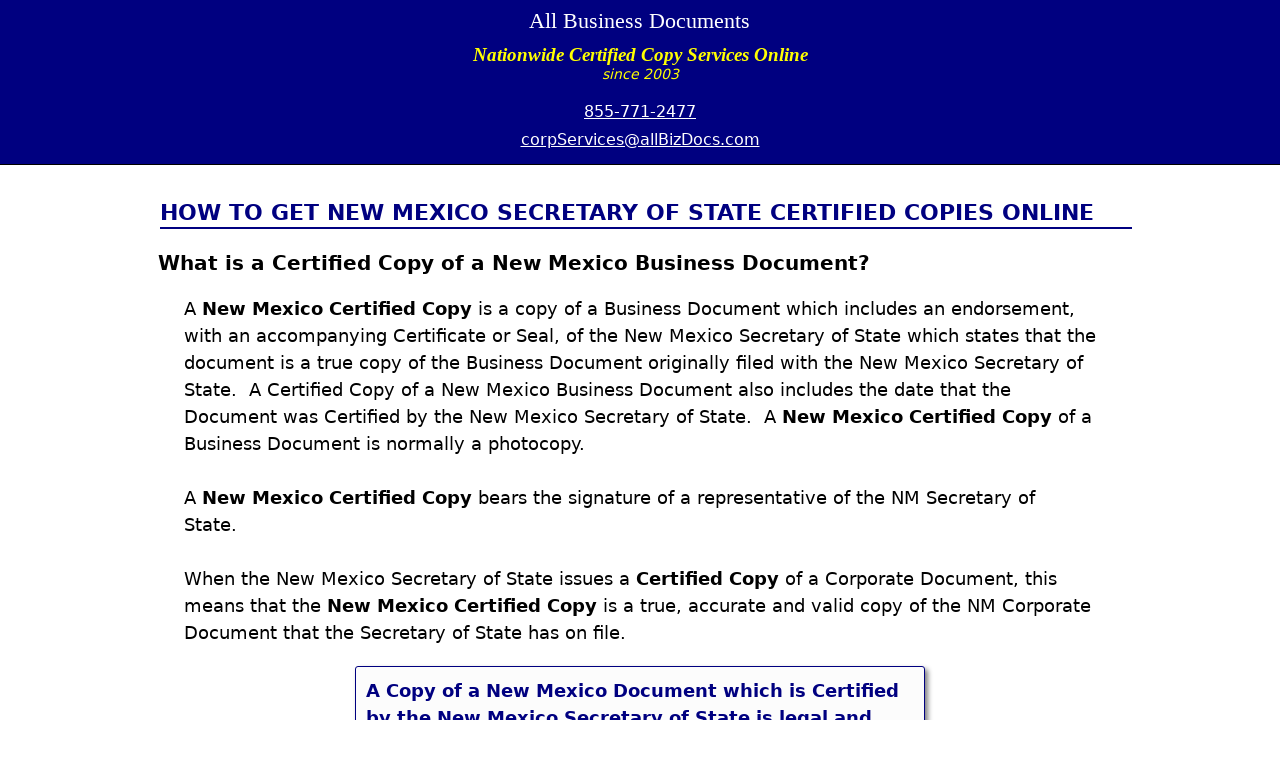

--- FILE ---
content_type: text/html; charset=UTF-8
request_url: https://www.getincnow.com/New-Mexico-Certified-Copy-Online.php
body_size: 44621
content:

<!DOCTYPE HTML PUBLIC '-//W3C//DTD HTML 4.01 Transitional//EN'>
<html lang='en'><head>
<title>How to get New Mexico Secretary of State Certified Copies Online</title>
<meta name='viewport' content='width=device-width, initial-scale=1.0'>
<meta name='robots' content='index, follow, max-image-preview:large, max-snippet:-1, max-video-preview:-1'>
<meta http-equiv='Content-Type' content='text/html; charset=utf-8'>
<meta http-equiv='Content-Language' content='en-us'>
<meta name='description' content='We can provide a Certified Copy of any Business Document filed with the New Mexico Secretary of State within 3-6 business days. Nationwide services. Secure ordering. EZ online forms.'>
<link rel='canonical' href='https://www.getincnow.com/New-Mexico-Certified-Copy-Online'>
<LINK REL='StyleSheet' HREF='m4.css' TYPE='text/css'>

<style>
.cc_doc_listX {
  display: grid;
  grid-template-columns: 18% 36% 20% 20%;
  padding: 5px;
}
.cc_doc_listX > div {
  border: 1px dotted a5a5a5;
  padding: 5px;
  font-size: 15px;
  vertical-align: midle;
}
</style>

<script type='text/javascript' src='./includes/verFrm.js'></script>
<script type='text/javascript' src='./includes/blurbs.js'></script>
<script type='text/javascript'>
 function verFrm(){
  if(!chkFld('co_name','a Company Name','M'))return false;
  if(!chkFldM('bus_type','a Business Type (Corporation, LLC...)','M'))return false;
  if(document.form1.numdocs.value=='0'){
   alert('Please specify a Document for your order');
   document.form1.n0.focus();
   return false;
  }
  if(!chkFldM('cont_name','a Contact Name','M'))return false;
  if(!chkFldM('cont_addr','a Contact Address','M'))return false;
  if(!chkFldM('cont_city','a Contact City','M'))return false;
  if(!chkFldM('cont_state','a Contact State','M'))return false;
  if(!verZipM('cont_zip','a Contact Zip Code','M'))return false;
  if(!chkFldM('cont_tel','a Contact Daytime Telephone Number','M'))return false;
  if(!verEmailM('cont_email','Contact Email Address','M'))return false;
  if(!document.form1.coff.checked){
   //if(!chkFldM('bill_name','a Billing Contact Name','M'))return false;
   if(!chkFldM('bill_addr','a Billing Address','M'))return false;
   if(!chkFldM('bill_city','a Billing City','M'))return false;
   if(!chkFldM('bill_state','a Billing State','M'))return false;
   if(!verZipM('bill_zip','a Billing Zip Code','M'))return false;
  }
  if(!verCCMob())return false;
  document.form1.ut.value='U';
  return true;
 }

 function setDFees(){
  var tobj;
  var tfee;
  var totdfee=0;
  var dcnt=parseInt(0);
  var tnumd;
  for(var i=0;i<4;i++){
   tfee=parseFloat(0);
   tobj=document.getElementById('num'+i);
   tnumd=tobj.value;
   if(tnumd=='x')
    tnumd=parseInt(0);
   else
    tnumd=parseInt(tnumd);
   tobj=document.getElementById('sfee'+i);
   if(tnumd>0){
    dcnt+=parseInt(tnumd);
    if(document.form1.bus_type.value=='L')
     tfee=parseFloat(eval('document.form1.llc_certify_fee'+i+'.value'));
    else
     tfee=parseFloat(eval('document.form1.certify_fee'+i+'.value'));
   }
   eval('document.form1.unit_price'+i+'.value=tfee');
   tfee*=parseFloat(tnumd);
   totdfee+=tfee;
   tobj.innerHTML='$'+tfee.toFixed(2);
//   eval('document.form1.unit_price'+i+'.value=tfee');
   tobj=document.getElementById('doc_fees');
   tobj.innerHTML='$'+totdfee.toFixed(2);
  }
  document.form1.numdocs.value=dcnt;
  document.form1.state_fee.value=totdfee;
  return totdfee;
 }

 function calcFee(){
  var tobj;
  var tval;
  var i;
  var tfee;
  var dfee;
  var tscan;
  var bval=document.form1.bus_type.value;
  for(i=0;i<4;i++){
   tobj=document.getElementById('dfee'+i);
   if(bval=='L')
    tval=parseFloat(eval('document.form1.llc_certify_fee'+i+'.value'));
   else
    tval=parseFloat(eval('document.form1.certify_fee'+i+'.value'));
   tobj.innerHTML='$'+tval.toFixed(2);
  }
  tfee=setDFees();
  //STD/EXPD PROC OPTION
  tval=document.form1.ptim.value;
  tobj=document.getElementById('proc_time');
  if(tval=='X'){
   tval=75;
   tfee+=75;
   tobj.innerHTML='3-6 business days';
  }
  else{
   tval=45;
   tfee+=45;
   tobj.innerHTML='7-10 business days';
  }
  document.form1.abd_fee.value=tval;
  tobj=document.getElementById('proc_fees');
  tobj.innerHTML='$'+tval.toFixed(2);
  //SHIP OPTS 
  tval=document.form1.ship.value;
  dfee=0;
  if(tval=='P')
   dfee=15.00;
  else if(tval=='X')
   dfee=35.00;
  tfee+=parseFloat(dfee);
  tobj=document.getElementById('del_fees');
  tobj.innerHTML='$'+dfee.toFixed(2);
  document.form1.ship_fee.value=dfee;
  //SCAN FEE
  tscan=0;
  if(document.form1.scan.checked)tscan=10;
  document.form1.scan_fee.value=tscan;
  tobj=document.getElementById('scan_fees');
  tobj.innerHTML='$'+parseFloat(tscan).toFixed(2);
  tfee+=parseFloat(tscan);
  tobj=document.getElementById('tot_fees');
  tobj.innerHTML='$'+parseFloat(tfee).toFixed(2);
  tobj=document.getElementById('tfee');
  tobj.innerHTML='$'+parseFloat(tfee).toFixed(2);
  document.form1.amt.value=tfee;
 }
</script>
</head><body>
<div class='abdHdr'>
 <div class='abdHdrBox'>
  <div class='abdHdrHomeAnc'>
   <a href='/' class='abdHdr_home_anc'>
    All&nbsp;&nbsp;<br>
    &nbsp;&nbsp;&nbsp;Business&nbsp;&nbsp;<br>
    &nbsp;&nbsp;&nbsp;&nbsp;&nbsp;&nbsp;Documents&nbsp;&nbsp;</a>
  </div>
  <div class='abdHdrHomeAncMob'>
   <a href='/' class='abdHdr_home_anc'>
    &nbsp;All Business Documents&nbsp;</a>
  </div>
  <div class='abdHdrMid'>
   Nationwide Certified Copy Services Online<br>
   <span style='font-size: 14px;font-style: italic'>since 2003</span>
  </div>
  <div class='abdHdr_tel' style='line-height: 2em;'>
   <a class='abdHdr_email_anc' href='tel:855-771-2477'>855-771-2477</a><br>
   <a class='abdHdr_email_anc' href='mailto:corpservices@allbizdocs.com'>corpServices@allBizDocs.com</a>
  </div>
 </div>
</div>
<form name='form1' method='post' action='/New-Mexico-Certified-Copy-Online.php' onsubmit='return verFrm();'>
<div class='container'>
<div class='ord_container_top'>

 <div><h1 class='h1top'>HOW TO GET NEW MEXICO SECRETARY OF STATE CERTIFIED COPIES ONLINE</h1></div>
 <div class='sec_hdr'><h2 class='h2sec'>What is a Certified Copy of a New Mexico Business Document?</h2></div>

 <div class='sec_blurb'>
      A <span style='font-weight:bold'>New Mexico Certified Copy</span> is a copy of a Business Document which includes an endorsement, 
       with an accompanying Certificate or Seal, of the New Mexico Secretary of State which states that the document is a true copy of the Business Document originally filed
       with the New Mexico Secretary of State.&nbsp;
      A Certified Copy of a New Mexico Business Document also includes the date that the Document was Certified by the New Mexico Secretary of State.&nbsp;
      A <span style='font-weight:bold'>New Mexico Certified Copy</span> of a Business Document is normally a photocopy.
      <br><br>
      A <span style='font-weight:bold'>New Mexico Certified Copy</span> bears the signature of a representative of the NM Secretary of State.&nbsp;
      <br><br>
      When the New Mexico Secretary of State issues a <span style='font-weight:bold'>Certified Copy</span> of a Corporate Document, this means that 
      the <span style='font-weight:bold'>New Mexico Certified Copy</span> is a true, accurate and valid copy of the NM Corporate Document 
      that the Secretary of State has on file.
      <div class='sec_box'>
       A Copy of a New Mexico Document which is Certified by the New Mexico Secretary of State is legal and official proof that the
       Certified Document is authentic.
      </div>
 </div>

 <div class='sec_hdr'>
  <h2 class='h2sec'>What is a Plain Copy of a New Mexico Business Document?</h2><a href="javascript:swtchOpt('pln');" id='pln'>explain</a>
 </div>
 <div class='sec_blurb' id='pln_explanation' style='display:none'>
      A <span style='font-weight:bold'>Plain Copy</span> of a New Mexico Business Document is just what the name implies.&nbsp;
      It is simply a photocopy of a Business Document.&nbsp;
      There are no endorsements, stamps or seals on a <span style='font-weight:bold'>Plain Copy</span> of a New Mexico Business Document.
      <br><br>
      Most legal, government and financial institutions require <b>Certified Copies</b> of Business Documents rather than <b>Plain Copies</b> when dealing
      with official matters.
 </div>

 <div class='sec_hdr'>
  <h2 class='h2sec'>Why would I need a Certified Copy of a New Mexico Business Document?</h2><a href="javascript:swtchOpt('why');" id='why'>explain</a>
 </div>
 <div class='sec_blurb' id='why_explanation' style='display:none'>
      Some of the reasons why you might need a New Mexico Certified Copy of your Business Documents:
      <ul>
       <li>Bank loans</li>
       <li>Tax filings</li>
       <li>Foreign Business qualification</li>
       <li>Replace original NM Business Documents</li>
       <li>Provide legal proof of New Mexico Business Registration</li>
      </ul>
      If you are responsible for the Business records of a New Mexico Corporation or a New Mexico LLC it is important to retain on file Certified Copies of 
       your Formation Documents - your Articles of Incorporation for Corporations or your Articles of Organization for LLCs; as well as
       all Amendments to your original Articles.
 </div>
 <div class='sec_hdr'>
  <h2 class='h2sec'>Can I get a Certified Copy of a New Mexico Good Standing Certificate?</h2><a href="javascript:swtchOpt('gs');" id='gs'>explain</a>
 </div>
 <div class='sec_blurb' id='gs_explanation' style='display:none'>
      The New Mexico Secretary of State <i><u>issues</u></i> a Good Standing Certificate  ,called a Certificate of Compliance in NM,  to New Mexico 
       Corporations and LLCs which are up to date with all administrative requirements.
      <br><br>
      The New Mexico Secretary of State will Certify any Business Document which has been <i><u>filed with</u></i> that office.&nbsp;
      On the other hand, the New Mexico Secretary of State generally does not Certify Documents which are <i><u>issued by</u></i> that office.
      <br><br>
      So, no the New Mexico Secretary of State will not Certify a Good Standing Certificate or any other document which is <i><u>issued by</u></i> 
       that office.
      <div class='sec_box_cent'>
       Get information on a
       <a href='New-Mexico-Good-Standing-Certificate' class='sec_anc'>New Mexico Good Standing Certificate</a>.
      </div>
 </div>

 <div class='sec_hdr'>
  <h2 class='h2sec'>New Mexico Certified Copies for a Company that wants to do business in a different state</h2><a href="javascript:swtchOpt('fq');" id='fq'>explain</a>
 </div>
 <div class='sec_blurb' id='fq_explanation' style='display:none'>
      A Corporation or LLC which is registered in one state and wants to do business in another state must first qualify as a &quot;Foreign Corporation&quot;
       or a &quot;Foreign LLC&quot; in the state in which it wants to do business.&nbsp;
      <br><br>
      For example, a Corporation or LLC that is registered in New Mexico wants to do business in California.&nbsp;
      The New Mexico Corporation or LLC must qualify as a California Foreign Corporation or LLC.&nbsp;
      <br><br>
      Some states require a <span style='font-weight:bold'>Certified Copy</span> of the formation documents, 
       called Articles of Incorporation for a Corporation or Articles of Organization for an LLC, from the Foreign Corporation's home state.&nbsp;
      <div class='sec_box'>
       We offer full Foreign Qualification services in all states. Get information on our
       <a href='Foreign-Qualification-Online' class='sec_anc'>Foreign Qualification Services</a>.
      </div>
 </div>

 <div class='sec_hdr'>
  <h2 class='h2sec'>How long does it take to get a New Mexico Certified Copy of a Business Document?</h2><a href="javascript:swtchOpt('tim');" id='tim'>explain</a>
 </div>
 <div class='sec_blurb' id='tim_explanation' style='display:none'>
      We can get your New Mexico Certified Copies within 7-10 business days for $45.00 plus state Document fees.
      <br><br>
      If you need your New Mexico Certified Copies quicker we can usually get them from the New Mexico Secretary of State  within 3-6 business days for $75.00 plus state Document fees.
      &nbsp;(Our expedited processing fee also includes any additional state fees for the NM Secretary of State's expedited process.)
      <br><br>
      Depending on the Document, the New Mexico Secretary of State may take longer to Certify Business Documents filed more than around ten
       years in the past.
      <br>
      <div class='sos_msg_blurb'>
         <span style='font-weight:bold;text-decoration:underline'>
         PLEASE NOTE</span>:<br>WE CANNOT GUARANTEE NEW MEXICO SECRETARY OF STATE PROCESSING TIMES
      </div>
      We are dependent on, and have no control over, the staff and systems of the New Mexico Secretary of State.&nbsp;
      We get your New Mexico Certified Copies order to the NM Secretary of State as soon as possible after we receive your order.&nbsp;
      Once it is at the state we have no control over New Mexico Secretary of State processing times.
      <br>
      The processing times specified on this web page are the times it <i><u>usually</u></i> takes the New Mexico Secretary of State to process
       orders for Certified Copies of Business Documents.&nbsp;
 </div>

 <div class='sec_hdr'>
  <h2 class='h2sec'>How much does it cost to get a New Mexico Certified Copy Online?</h2><a href="javascript:swtchOpt('cst');" id='cst'>explain</a>
 </div>
 <div class='sec_blurb' id='cst_explanation' style='display:none'>
       The total cost of New Mexico Certified Copies depends on the total number of pages in the Business Documents that are to be Certified.&nbsp;
       The NM Secretary of State charges $35.00 for up to five (5) pages for Certified Copies of a Business Document.&nbsp;
       The additional price per page for each page beyond the fifth page is $2.00 for most New Mexico Business Documents.
      <br><br>
      We charge a processing fee of $45.00 for our standard processing.&nbsp;
      We can usually get your New Mexico Certified Copies in 7-10 business days with our standard processing.&nbsp;
      With our expedited processing option we can usually get your New Mexico Certified Copies within 3-6 business days.
 </div>

 <div class='sec_hdr'>
  <h2 class='h2sec'>Can you get copies of my New Mexico Birth Certificate or Marriage License?</h2><a href="javascript:swtchOpt('bth');" id='bth'>explain</a>
 </div>
  <div class='sec_blurb' id='bth_explanation' style='display:none'>
      No.&nbsp;We cannot get copies of vital records such as New Mexico Birth Certificates or Marriage Licenses.
      For those kinds of documents you will have to contact the County Clerk in the New Mexico County in which the Documents were issued.
  </div>

  <div class='sec_hdr'>
   <h2 class='h2sec'>How can I order New Mexico Certified Copies of Business Documents online?</h2>
  </div>
  <div class='sec_blurb'>
      If you are ready to order New Mexico Certified Copies online now just fill in the form below and click Place Order.&nbsp;
      As soon as we receive your order for New Mexico Certified Copies we will start processing it immediately.
  </div>
   <div><h1 class='h1top'>NEW MEXICO CERTIFIED COPY ORDER FORM</h1></div>
  </div>
 <div class='ord_container'>
 <div class='sec_form'>
  <div class='ord_sec_hdr'>COMPANY INFORMATION</div><div class='safe_blurb'>
   We take the privacy of your personal information very seriously.&nbsp;
   We DO NOT store your credit card information.&nbsp;
   It is encrypted and passed on to your bank along with the details of your order.&nbsp;
   We DO NOT use your personal information for any other purposes than this individual order.&nbsp;
   We will <span style='text-decoration:underline'>never</span> provide your personal information to any person, group or third party.
</div>

  <div class='row'>
   <fieldset>
    <legend></legend>
    <label for='coname'>Company Name</label>
    <input type='text' id='coname' name='co_name' placeholder='Company Name..'>
    <label for='btyp'>Business Type</label>
    <select id='btyp' name='bus_type' onchange='calcFee();'>
     <option value=''>Business Type</option>
     <option value='C'>Corporation</option>
     <option value='L'>LLC (Limited Liability Company)</option>
     <option value='L'>LP (Limited Partnership)</option>
     <option value='L'>LLP (Limited Liability Partnership)</option>
    </select>
   </fieldset>
  </div>

  <div class='ord_sec_hdr'>DOCUMENT ORDER OPTIONS</div>
  <div class='row' style='text-align:center;'>
   <div class='cost_sub_hdr' style='padding:6px 0 0 0;'>(Choose options, cost is updated automatically)</div>

   <div class='cc_doc_listX' style='margin: 0 auto;'>
    <div style='font-weight: bold;'>No. Copies</div>
    <div style='font-weight: bold;'>Document</div>
    <div style='font-weight: bold;text-align: right;'>Fee</div>
    <div style='font-weight: bold;text-align: right;'>Total</div>
     <div>
       <select size='1' class='lst' id='num0' name='n0' onchange='calcFee();'>
        <option value='x'> </option><option value='1'>1</option><option value='2'>2</option><option value='3'>3</option><option value='4'>4</option><option value='5'>5</option><option value='6'>6</option><option value='7'>7</option><option value='8'>8</option><option value='9'>9</option><option value='10'>10</option>
       </select>
      </div>
      <div style='text-align: left;'>Formation Documents</div>
      <div id='dfee0' style='text-align: right;'>$35.00</div>
      <div id='sfee0' style='text-align: right;'>$0.00</div>
      <input type='hidden' name='doc_code0' value='F'>
      <input type='hidden' name='certify_fee0' value='35'>
      <input type='hidden' name='llc_certify_fee0' value='35'>
      <input type='hidden' name='unit_price0' value='35'>
     <div>
       <select size='1' class='lst' id='num1' name='n1' onchange='calcFee();'>
        <option value='x'> </option><option value='1'>1</option><option value='2'>2</option><option value='3'>3</option><option value='4'>4</option><option value='5'>5</option><option value='6'>6</option><option value='7'>7</option><option value='8'>8</option><option value='9'>9</option><option value='10'>10</option>
       </select>
      </div>
      <div style='text-align: left;'>Amendments</div>
      <div id='dfee1' style='text-align: right;'>$35.00</div>
      <div id='sfee1' style='text-align: right;'>$0.00</div>
      <input type='hidden' name='doc_code1' value='A'>
      <input type='hidden' name='certify_fee1' value='35'>
      <input type='hidden' name='llc_certify_fee1' value='35'>
      <input type='hidden' name='unit_price1' value='35'>
     <div>
       <select size='1' class='lst' id='num2' name='n2' onchange='calcFee();'>
        <option value='x'> </option><option value='1'>1</option><option value='2'>2</option><option value='3'>3</option><option value='4'>4</option><option value='5'>5</option><option value='6'>6</option><option value='7'>7</option><option value='8'>8</option><option value='9'>9</option><option value='10'>10</option>
       </select>
      </div>
      <div style='text-align: left;'>Mergers</div>
      <div id='dfee2' style='text-align: right;'>$35.00</div>
      <div id='sfee2' style='text-align: right;'>$0.00</div>
      <input type='hidden' name='doc_code2' value='M'>
      <input type='hidden' name='certify_fee2' value='35'>
      <input type='hidden' name='llc_certify_fee2' value='35'>
      <input type='hidden' name='unit_price2' value='35'>
     <div>
       <select size='1' class='lst' id='num3' name='n3' onchange='calcFee();'>
        <option value='x'> </option><option value='1'>1</option><option value='2'>2</option><option value='3'>3</option><option value='4'>4</option><option value='5'>5</option><option value='6'>6</option><option value='7'>7</option><option value='8'>8</option><option value='9'>9</option><option value='10'>10</option>
       </select>
      </div>
      <div style='text-align: left;'>Biennial Reports</div>
      <div id='dfee3' style='text-align: right;'>$35.00</div>
      <div id='sfee3' style='text-align: right;'>$0.00</div>
      <input type='hidden' name='doc_code3' value='BR'>
      <input type='hidden' name='certify_fee3' value='35'>
      <input type='hidden' name='llc_certify_fee3' value='35'>
      <input type='hidden' name='unit_price3' value='35'>
   </div>
  </div>
  <div class='cc_cost_est_row'>
   <div class='cbox_sec_proc_opts'>
    <div class='co_list_hdr'>Processing Options</div>
    <ul class='gs_ul_in'>
     <li class='co_opts'>
       <input id='pt1' type='radio' name='ptim' value='S' onclick='calcFee();' checked='checked'>&nbsp;&nbsp;
        Standard Processing&nbsp;&nbsp;&nbsp;($45.00)<br>
        <div style='padding-top:4px;padding-left:30px;font-weight:normal'>7-10 business days</div>
     </li>
     <li class='co_opts'>
       <input id='pt2' type='radio' name='ptim' value='X' onclick='calcFee();'>&nbsp;&nbsp;
        Expedited Processing&nbsp;&nbsp;($75.00)<br>
        <div style='padding-top:4px;padding-left:30px;font-weight:normal'>3-6 business days</div>
     </li>
    </ul>
    <div id='proc_time' style='padding-top:6px;text-align:center;color:#ff0000;font-size:13px;font-weight:bold;'>7-10 business days</div>
   </div>

   <div class='cbox_sec_del_opts'>
    <div class='del_list_hdr'>USPS Delivery Options</div>
    <ul class='gs_ul_in'>
      <li class='co_opts'>
       <input id='ship1' type='radio' name='ship' value='F' onclick='calcFee();' >&nbsp;&nbsp;
       First Class - $0.00
      </li>
      <li class='co_opts'>
       <input id='ship2' type='radio' name='ship' value='P' onclick='calcFee();' >&nbsp;&nbsp;
       Priority Mail - $15.00
      </li>
      <li class='co_opts'>
       <input id='ship3' type='radio' name='ship' value='X' onclick='calcFee();' >&nbsp;&nbsp;
       Express Mail - $35.00
      </li>
      <li class='co_opts' style='padding-top:12px'>
       <input type='checkbox' name='scan' onclick='calcFee();'>&nbsp;Scanned email copy - $10
      </li>
    </ul>
   </div> 

   <div class='cc_msg'>
    <u>PLEASE NOTE</u>: Documents filed more than ten years in the past may take longer to obtain.
   </div>
   <div class='cc_msg' style='display:none;'>
    <sup>*</sup>Same day service for orders received before noon New Mexico time
    (excludes weekends and holidays).
   </div>

  </div>

  <div class='ord_sec_hdr'>COST INFORMATION</div>
  <div class='cbox_tots_kit'>
   <div class='tot_fee_lbls'>
    <ul class='del_ul'>
     <li class='del_li_left'> Document fees</li>
     <li class='del_li_left'>Processing fees</li>
     <li class='del_li_left'>Delivery</li>
     <li class='del_li_left'>Scanned document fee</li>
     <li class='del_li_left' style='font-size:14px;padding-top:8px'>Total cost</li>
    </ul>
   </div>
   <div class='tots'>
    <ul class='del_ul'>
     <li class='del_li_right' id='doc_fees'>$0.00</li>
     <li class='del_li_right' id='proc_fees'>$0.00</li>
     <li class='del_li_right' id='del_fees'>$0.00</li>
     <li class='del_li_right' id='scan_fees'>$0.00</li>
     <li class='del_li_right_tot_cost' id='tot_fees'>$0.00</li>
    </ul>
   </div>
  </div>
  <div class='row'>
   <div class='ord_sec_hdr'>CONTACT &amp; SHIPPING INFORMATION</div>
   <div class='form_sec_sub_hdr_w_bord'>
    This is the person and address where we will send the final document package.  
    We may need to ask you questions regarding your order so be sure to include your phone number
    and email address.
   </div>
   <fieldset class='std'>
    <legend></legend>
    <label for='cntname'>Contact Name</label>
    <input type='text' id='cntname' name='cont_name' placeholder='Contact Name..' value=''>
    <label for='cntaddr'>Contact Address</label>
    <input type='text' id='cntaddr' name='cont_addr' placeholder='Contact Address..' value=''>
    <label for='cntcity'>Contact City</label>
    <input type='text' id='cntcity' name='cont_city' placeholder='Contact City..' value=''>
   </fieldset>
   <fieldset class='stat'>
    <legend></legend>
    <label for='cntst'>State</label>
    <select name='cont_state' id='cntst'><option value='' selected='selected'>State</option><option value='AK' >AK</option><option value='AL' >AL</option><option value='AR' >AR</option><option value='AZ' >AZ</option><option value='CA' >CA</option><option value='CO' >CO</option><option value='CT' >CT</option><option value='DC' >DC</option><option value='DE' >DE</option><option value='FL' >FL</option><option value='GA' >GA</option><option value='HI' >HI</option><option value='IA' >IA</option><option value='ID' >ID</option><option value='IL' >IL</option><option value='IN' >IN</option><option value='KS' >KS</option><option value='KY' >KY</option><option value='LA' >LA</option><option value='MA' >MA</option><option value='MD' >MD</option><option value='ME' >ME</option><option value='MI' >MI</option><option value='MN' >MN</option><option value='MO' >MO</option><option value='MS' >MS</option><option value='MT' >MT</option><option value='NC' >NC</option><option value='ND' >ND</option><option value='NE' >NE</option><option value='NH' >NH</option><option value='NJ' >NJ</option><option value='NM' >NM</option><option value='NV' >NV</option><option value='NY' >NY</option><option value='OH' >OH</option><option value='OK' >OK</option><option value='OR' >OR</option><option value='PA' >PA</option><option value='RI' >RI</option><option value='SC' >SC</option><option value='SD' >SD</option><option value='TN' >TN</option><option value='TX' >TX</option><option value='UT' >UT</option><option value='VA' >VA</option><option value='VT' >VT</option><option value='WA' >WA</option><option value='WI' >WI</option><option value='WV' >WV</option><option value='WY' >WY</option>
    </select>
   </fieldset>
   <fieldset class='zip'>
    <legend></legend>
    <label for='cntzip' style='display: inline-block'>Zip</label>
    <input type='text' id='cntzip' name='cont_zip' placeholder='Zip Code' value=''>
   </fieldset>
   <fieldset class='std'>
    <legend></legend>
    <label for='cnttel'>Telephone</label>
    <input type='text' id='cnttel' name='cont_tel' placeholder='Contact Telephone..' value=''>
    <label for='cntemail'>Email</label>
    <input type='text' id='cntemail' name='cont_email' placeholder='Contact Email..' value=''>
   </fieldset>
  </div>
 <div class='ord_sec_hdr'>BILLING INFORMATION</div>
 <div class='safe_blurb_w_img' style='line-height: 1.5em'>
   <img src='./images/ssl2.png' alt='New Mexico Secure Order Form Lock' style='float: right;'> 
   You can feel safe when using your credit card to place your order with us. &nbsp;We use <span style='text-decoration:underline'>SECURE
   ENCRYPTION</span> technology to keep all information confidential.
 </div>
 <div class='same_cbx'>
  <input type='checkbox' name='cbxba' onclick='copyBillAddr(this.checked);'>&nbsp;&nbsp;Billing Address same as Contact Address
 </div>
 <div class='row' style='padding-bottom: 2px'>
  <fieldset class='std'>
   <legend></legend>
   <label for='billaddr'>Billing Address</label>
   <input type='text' id='billaddr' name='bill_addr' placeholder='Billing Address..' value=''>
   <label for='billcity'>Billing City</label>
   <input type='text' id='billcity' name='bill_city' placeholder='Billing City..' value=''>
  </fieldset>
  <fieldset class='stat'>
   <legend></legend>
   <label for='billst'>State</label>
   <select name='bill_state' id='billst'><option value='' selected='selected'>State</option><option value='AK' >AK</option><option value='AL' >AL</option><option value='AR' >AR</option><option value='AZ' >AZ</option><option value='CA' >CA</option><option value='CO' >CO</option><option value='CT' >CT</option><option value='DC' >DC</option><option value='DE' >DE</option><option value='FL' >FL</option><option value='GA' >GA</option><option value='HI' >HI</option><option value='IA' >IA</option><option value='ID' >ID</option><option value='IL' >IL</option><option value='IN' >IN</option><option value='KS' >KS</option><option value='KY' >KY</option><option value='LA' >LA</option><option value='MA' >MA</option><option value='MD' >MD</option><option value='ME' >ME</option><option value='MI' >MI</option><option value='MN' >MN</option><option value='MO' >MO</option><option value='MS' >MS</option><option value='MT' >MT</option><option value='NC' >NC</option><option value='ND' >ND</option><option value='NE' >NE</option><option value='NH' >NH</option><option value='NJ' >NJ</option><option value='NM' >NM</option><option value='NV' >NV</option><option value='NY' >NY</option><option value='OH' >OH</option><option value='OK' >OK</option><option value='OR' >OR</option><option value='PA' >PA</option><option value='RI' >RI</option><option value='SC' >SC</option><option value='SD' >SD</option><option value='TN' >TN</option><option value='TX' >TX</option><option value='UT' >UT</option><option value='VA' >VA</option><option value='VT' >VT</option><option value='WA' >WA</option><option value='WI' >WI</option><option value='WV' >WV</option><option value='WY' >WY</option>
   </select>
  </fieldset>
  <fieldset class='zip'>
   <legend></legend>
   <label for='billzip' style='display: inline-block'>Zip</label>
   <input type='text' id='billzip' name='bill_zip' placeholder='Zip Code' value=''>
  </fieldset>
 </div>




  <div class='row' style='line-height: 14px;'>&nbsp;</div> 
  <div class='ord_sec_hdr' style='margin-top: 0;'>TOTAL COST</div>

  <div class='cbox_tots_1_item_in'>
   <div class='fee_lbl'><span class='bu'>Total Cost</span>:</div>
   <div class='tot_fee' id='tfee'>$0.00</div>
   <div class='no_fees_msg'>No Hidden Fees</div>
  </div>
 <div class='ord_sec_hdr'>PAYMENT INFORMATION</div>
 <div class='form_sec_sub_hdr_w_bord'>
  If you prefer, check the box below and you won't have to enter your credit card information online. Instead, we'll call you 
  at the Contact Phone Number you enter above to get it.
  <div class='coff'>
   <input type='checkbox' name='coff' >&nbsp;&nbsp;Call me for my Credit Card Information
  </div>
 </div>
 <div class='row'>
  <div class='col-ccimgs' style='padding: 12px 0;'>
   <img src='images/amex.png' alt='Corporation Kit and Seal Amex' class='cc_img'>
   <img src='images/mastercard.gif' alt='Corporation Kit and Seal MasterCard' class='cc_img'>
   <img src='images/visa.gif' alt='Corporation Kit and Seal Visa' class='cc_img'>
   <img src='images/discover.gif' alt='Corporation Kit and Seal Discover' class='cc_img'>
   <img src='images/paypal.gif' alt='Corporation Kit and Seal PayPal' class='cc_img'>
  </div>
 </div
 <br>
 <div class='ord_row'>
  <fieldset class='std'>
   <legend>&nbsp;</legend>
   <label for='ctyp'>Choose Payment Type</label>
   <select name='ctype' id='ctyp'>
     <option value=''>Payment Type</option><option value='A' >American Express</option><option value='V' >Visa</option><option value='M' >Master Card</option><option value='D' >Discover</option><option value='P' >PayPal</option>
   </select>
   <br>
   <label for='cnam'>Cardholder Name</label>
   <input type='text' id='cnam' name='cname' placeholder='Name on Credit Card..' value=''>
   <label for='cnum'>Card Number</label>
   <input type='text' id='cnum' name='cno' placeholder='Credit Card Number..' value=''>
  </fieldset>
  <fieldset class='med'>
   <legend></legend>
   <label for='scod'>Security Code</label>
   <input type='text' id='scod' name='cvcode' value='' class='cvCodeInpt'placeholder='CV Code..'>
  </fieldset>
  <fieldset>
   <legend>&nbsp;</legend>
   <label for='emn' style='display: block;'>Expiration</label>
   <select size='1' name='emon' id='emn'>
    <option value=''>Month</option><option value='1' >1 - Jan</option><option value='2' >2 - Feb</option><option value='3' >3 - Mar</option><option value='4' >4 - Apr</option><option value='5' >5 - May</option><option value='6' >6 - Jun</option><option value='7' >7 - Jul</option><option value='8' >8 - Aug</option><option value='9' >9 - Sep</option><option value='10' >10 - Oct</option><option value='11' >11 - Nov</option><option value='12' >12 - Dec</option>
   </select>&nbsp;&nbsp;
   <label for='eyr'></label>
   <select size='1' name='eyr' id='eyr'>
    <option selected value=''>Year</option> <option value='2026' >2026</option> <option value='2027' >2027</option> <option value='2028' >2028</option> <option value='2029' >2029</option> <option value='2030' >2030</option> <option value='2031' >2031</option> <option value='2032' >2032</option> <option value='2033' >2033</option> <option value='2034' >2034</option> <option value='2035' >2035</option>
   </select>
   </fieldset>
<!--  </div> -->
  <br>
 </div>





<div class='ord_row'>
 <div class='col-cmnts'>
  Questions / Comments / Special Requests<br>
  <textarea name='comments' class='txtAreaCmnts'></textarea>
 </div>
 <br>
</div>
<div class='ord_row'>
 <div class='sub_btn'>
  <input type='submit' class='orderbutton' value='Place Order'>
 </div>
  <div class='sos_msg'>
   <span style='text-decoration:underline;font-weight:bold;font-size:13px'>NOTE</span>: WE ARE NOT THE NEW MEXICO SECRETARY OF STATE NOR ARE WE AFFILIATED WITH THE
   NEW MEXICO SECRETARY OF STATE
  </div></div>
<div class='ord_row'>
 <div class='trust_logo_left'>
   <img class='sec_svcs_img' src='https://www.getincnow.com/images/Secure-Online-Business-Services.png' alt='Secure Online Business Services for all States'>
 </div>

 <div class='trust_logo_center'>
   <a href='http://www.bbb.org/greater-san-francisco/business-reviews/business-services-general/pacific-corporate-filings-in-san-francisco-ca-56161#bbblogo'
      title='All Business Documents, Inc., Business Services - General, San Francisco, CA'>
      <img style='padding: 0px; border: none;' id='bbblinkimg'  src='https://seal-goldengate.bbb.org/logo/sevtbum/pacific-corporate-filings-56161.png'
       alt='All Business Documents, Inc., Business Services - General, San Francisco, CA'>
   </a>
 </div>

 <div class='trust_logo_right'>
   <img class='sec_svcs_img' src='https://www.getincnow.com/images/AsssureSeal.png' alt='Secure Online Business Services for all States'>
 </div>

 <br><br>
</div>

<div class='cancel_box'>
 <div class='cancel_hdr'>CANCELLATION POLICY</div>
 <div class='cancel_blurb'>
  All New Mexico Certified Copies orders are refundable before payment is issued to the New Mexico Secretary of State, minus a $25 cancellation fee,
  and less any expenses incurred in processing your order.&nbsp;&nbsp;After payment has been delivered to the New Mexico Secretary of State we cannot accept any cancellations
  or any changes to your New Mexico Certified Copies order.&nbsp;&nbsp;Generally, payments are made to the New Mexico Secretary of State within 24 hours of receipt of your 
  New Mexico Certified Copies order.&nbsp;&nbsp;To check the status of your New Mexico Certified Copies order, make changes, or ask any questions, call us at 855-771-2477.
 </div>
</div>
 </div>  <!-- SEC FORM --> 
 </div>
</div> 
<div class='end_form'>&nbsp;</div>
<div class='state_prods_menu'>
 <div class='state_prods_hdr'>NEW MEXICO BUSINESS SERVICES - NM</div>
 <div class='state_prods_col'>
  <div class='state_prods_col_hdr'>CORPORATION</div>
  <ul class='state_prods_ul'>
   <li class='state_prods_li'><a class='svcs_anc' href='Incorporate-in-New-Mexico-Online' >Incorporate in New Mexico</a></li>
   <li class='state_prods_li'><a class='svcs_anc' href='New-Mexico-Professional-Corporation' >New Mexico Professional Corporation</a></li>
   <li class='state_prods_li'><a class='svcs_anc' href='New-Mexico-Nonprofit-Corporation' >New Mexico Nonprofit Corporation</a></li>
   <li class='state_prods_li'><a class='svcs_anc' href='New-Mexico-Corporation-Foreign-Qualification' >NM Corporation Foreign Qualification</a></li>
   <li class='state_prods_li'><a class='svcs_anc' href='New-Mexico-Corporation-Annual-Report-Online' >New Mexico Corporation Annual Report</a></li>
   <li class='state_prods_li'><a class='svcs_anc' href='New-Mexico-Corporation-Dissolution' >New Mexico Corporation Dissolution</a></li>
  </ul>
 </div>
 <div class='state_prods_col'>
  <div class='state_prods_col_hdr'>LLC</div>
  <ul class='state_prods_ul'>
   <li class='state_prods_li'><a class='svcs_anc' href='Form-LLC-in-New-Mexico-Online' >Form a LLC in New Mexico</a></li>
   <li class='state_prods_li'><a class='svcs_anc' href='New-Mexico-LLC-Foreign-Qualification' >NM LLC Foreign Qualification</a></li>
   <li class='state_prods_li'><a class='svcs_anc' href='New-Mexico-LLC-Annual-Report-Online' >New Mexico LLC Annual Report</a></li>
   <li class='state_prods_li'><a class='svcs_anc' href='New-Mexico-LLC-Dissolution' >New Mexico LLC Dissolution</a></li>
  </ul>
 </div>
 <div class='state_prods_col'>
  <div class='state_prods_col_hdr'>OTHER NEW MEXICO BUSINESS SERVICES</div>
  <ul class='state_prods_ul'>
   <li class='state_prods_li'><a class='svcs_anc' href='New-Mexico-Good-Standing-Certificate' >New Mexico Good Standing Certificate</a></li>
   <li class='state_prods_li'><a class='svcs_anc' href='New-Mexico-Apostille-Online' >New Mexico Apostille</a></li><li class='state_prods_li'><a class='svcs_anc' href='Register-New-Mexico-DBA-Name-Online' >New Mexico DBA Name</a></li>
   <li class='state_prods_li'><a class='svcs_anc' href='Registered-Agent-Services' >New Mexico Registered Agent</a></li>
   <li class='state_prods_li'><a class='svcs_anc' href='Corporation-or-LLC-Kit-and-Seal' >NM Corporation Kit and Seal</a></li>
   <li class='state_prods_li'><span style='font-style:italic;color:#ff0000'>New Mexico Certified Copies</span></li>
   <li class='state_prods_li'><a class='svcs_anc' href='Reinstate-a-Dissolved-Company' >NM Business Reinstatement</a></li><li class='state_prods_li'><a class='svcs_anc' href='New-Mexico-Company-Name-Reservation' >NM Company Name Reservation</a></li>
   <li class='state_prods_li'><a class='svcs_anc' href='New-Mexico-Tax-Status-Compliance-Certificate' >NM Tax Status Compliance Certificate</a></li>
   <li class='state_prods_li'><a class='svcs_anc' href='New-Mexico-Supreme-Court-Attorney-Good-Standing-Certificate' >NM Attorney Good Standing Certificate</a></li>
   <li class='state_prods_li'><a class='svcs_anc' href='New-Mexico-SOS-Walk-In-Service' >NM Walk-In Filing Service</a></li>
   <li class='state_prods_li'><a class='svcs_anc' href='https://www.allbizdocs.com' >New Mexico Property Deed</a></li>
   <li class='state_prods_li'><a class='svcs_anc' href='New-Mexico-Employer-Requirements' >NM Employer Requirements</a></li>
  </ul>
 </div>
 <div class='state_prods_col'>
  <div class='state_prods_col_hdr'>QUICK ENTRY FORMS</div>
  <ul class='state_prods_ul'>
   <li class='state_prods_li'><a class='svcs_anc' href='New-Mexico-Incorporation-Order-Form' >New Mexico Incorporation</a></li>
   <li class='state_prods_li'><a class='svcs_anc' href='New-Mexico-LLC-Order-Form' >New Mexico LLC</a></li>
   <li class='state_prods_li'><a class='svcs_anc' href='New-Mexico-Professional-Corporation-Order-Form' >NM Professional Corporation</a></li>
   <li class='state_prods_li'><a class='svcs_anc' href='New-Mexico-Nonprofit-Corporation-Order-Form' >NM Nonprofit Corporation</a></li>
   <li class='state_prods_li'><a class='svcs_anc' href='New-Mexico-Corporation-Foreign-Qualification-Order-Form' >NM Foreign Corporation</a></li>
   <li class='state_prods_li'><a class='svcs_anc' href='New-Mexico-LLC-Foreign-Qualification-Order-Form' >NM Foreign LLC</a></li>
   <li class='state_prods_li'><a class='svcs_anc' href='New-Mexico-LLC-Dissolution-Order-Form' >NM LLC Dissolution</a></li>
   <li class='state_prods_li'><a class='svcs_anc' href='New-Mexico-Corporation-Dissolution-Order-Form' >NM Corporation Dissolution</a></li>
  </ul>
 </div>
</div>
<div class='svcs'>
 <div class='svcs_hdr'>NATIONWIDE BUSINESS SERVICES</div>
 <div class='svcs_prnt'>
  <div class='svcs_chld'>
   <ul class='svcs_menu'><li class='svcs_li'><a class='svcs_anc' href='How-to-Incorporate-Online'>Incorporation</a></li><li class='svcs_li'><a class='svcs_anc' href='How-to-Form-a-LLC-Online'>LLC</a></li><li class='svcs_li'><a class='svcs_anc' href='How-to-Form-a-Nonprofit-Corporation'>Nonprofit Corporation</a></li><li class='svcs_li'><a class='svcs_anc' href='How-to-Form-a-Professional-Corporation'>Professional Corporation</a></li><li class='svcs_li'><a class='svcs_anc' href='Corporation-or-LLC-Kit-and-Seal'>Business Kit &amp; Seal</a></li><li class='svcs_li'><a class='svcs_anc' href='Good-Standing-Certificate'>Good Standing Certificate</a></li><li class='svcs_li'><a class='svcs_anc' href=' S-Corporation-Online'>S Corporation Election</a></li><li class='svcs_li'><a class='svcs_anc' href='EIN-Online'>Federal Tax ID (EIN)</a></li><li class='svcs_li'><a class='svcs_anc' href='DBA-Name-Online'>Register DBA Name</a></li><li class='svcs_li'><a class='svcs_anc' href='Apostille-Online'>Apostille / Certification</a></li><li class='svcs_li' style='color: #acacac; font-style: italic'> Certified Copies</li>
    </ul>
  </div>
  <div class='svcs_chld'>
    <ul class='svcs_menu'><li class='svcs_li'><a class='svcs_anc' href='Registered-Agent-Services'>Registered Agent</a></li><li class='svcs_li'><a class='svcs_anc' href='Stock-Certificates-Online'>Stock Certificates</a></li><li class='svcs_li'><a class='svcs_anc' href='Company-Name-Reservation-Online'>Name Reservation</a></li><li class='svcs_li'><a class='svcs_anc' href='Corporation-Annual-Report-Online'>Annual Reports</a></li><li class='svcs_li'><a class='svcs_anc' href='Meeting-Minutes-Online'>Corporate Minutes</a></li><li class='svcs_li'><a class='svcs_anc' href='Foreign-Qualification-Online'>Foreign Qualification</a></li><li class='svcs_li'><a class='svcs_anc' href='Business-Dissolution'>Business Dissolution</a></li><li class='svcs_li'><a class='svcs_anc' href='Reinstate-a-Dissolved-Company'>Company Reinstatement</a></li>
     <li class='svcs_li'><a class='svcs_anc' href='How-to-get-a-Property-Deed-Online'>Property Deeds</a></li><li class='svcs_li'><a class='svcs_anc' href='Tax-Compliance-Certificate-Online'>Tax Compliance Certificate</a></li><li class='svcs_li'><a class='svcs_anc' href='Attorney-Good-Standing-Certificate'>Attorney Good Standing</a></li>
    </ul>
 </div>
</div>
</div><script type="text/javascript">var d = new Date();</script>  
<div class='ftr_box'>
 <div class='ftr_blurb'><br>
   All Business Documents, Inc. is not a lawyer or an accountant and provides only document filing and retrieval
   services under your supervision.<br><br>
   All content and design copyright &copy; 2003-<script type="text/javascript">document.write(d.getFullYear());</script> All Business Documents, Inc. -
   All Rights Reserved.
 </div>
 <div class='ftr_blurb'> 
   <a class='ftr_anc' href='policy' target='priv'>Privacy Policy</a>
   &nbsp;&nbsp;&nbsp;&nbsp;
   <a class='ftr_anc' href='Corporate-Glossary' target='priv'>Corporate Glossary</a>
   &nbsp;&nbsp;&nbsp;&nbsp;
   <a class='ftr_anc' href='sitemap' target='priv'>Site Map</a>
   &nbsp;&nbsp;&nbsp;&nbsp;
   <a class='ftr_anc' href='contactus' target='priv'>Contact us</a><br>
 </div>
 <br>
</div>

<input type='hidden' name='ut'>
<input type='hidden' name='amt' value='0'>
<input type='hidden' name='abd_fee' value=''>
<input type='hidden' name='state_fee' value='0'>
<input type='hidden' name='scan_fee' value='0'>
<input type='hidden' name='ship_fee' value='0'>
<input type='hidden' name='numdocs' value='0'>
<input type='hidden' name='numstdocs' value='4'>
</form></body></html>

--- FILE ---
content_type: text/css
request_url: https://www.getincnow.com/m4.css
body_size: 74904
content:
body {
		background-color: #ffffff;
		padding: 0;
		margin: 0;
      }

* {
		/* DEFAULT FONT PROPERTIES FOR PAGE */
		font-family: ui-sans-serif, system-ui, 'Gill Sans', sans-serif;
		font-style: normal;
		font-weight: normal;
		text-align: left;
  }

 .container {
		width: 100%; 
		margin: 0 auto;
		display: block; 
	    }

 .ord_container_top {
		margin: 0 auto 0 auto;
		padding: 0;
		display: block; 
		width: 70%; 
	    }


 .ord_container {
		margin: 0 auto;
		padding: 0;
		display: block; 
		width: 40%; 
 		border: 1px solid #000080;
		border-radius: 3px;
	    }

 .ord_container_ar {
		margin: 0 auto;
		padding: 0;
		display: block; 
		width: 75%; 
 		border: 1px solid #000080;
		border-radius: 3px;
	    }

 .ord_container_walk_in {
		margin: 0 auto;
		padding: 0;
		display: block;
		width: 50%;
	    }

 a:hover {
		color: #ffffff;
		background-color: #000080;
		}

 .abdHdr {
		padding: 10px 0 14px 0;
		font-weight: bold;
		font-size: 24px;
		color: #ffffff;
/*		background-color: #1A73E8;  */
		border-bottom: 1px solid #000000;
		text-align:center;
		background-image: url('https://www.getincnow.com/images/abdhdrlogo6.png');
 		}

 .abdHdrBox {
		margin: 0 auto;
		width: 60%;
		}

 .abdHdrHomeAnc {
		display: inline-block;
		text-align: left;
		font-weight: bold;
		width: 26%;
		}

 .abdHdrHomeAncMob {
		display: none;
		}


 .abdHdrMid {
		margin: 0 auto;
		font-family: serif;
		font-size: 24px;
		display: inline-block;
              	font-style: italic;
		text-align: center;
		vertical-align: top;
		margin-top: 24px;
		color: #ffff00;
		}

 a.abdHdr_home_anc {
		color: #ffffff;
 		text-decoration: none;
		font-family: serif;
		font-size: 25px;
		border: none;
		}

 a.abdHdr_home_anc:hover, a.ftr_anc:hover {
		background-color: #ffffff;
		color: #000080;
		border: 1px solid #ffffff;
		}

 .abdHdr_tel {
		font-weight: normal;
		font-style: italic;
		font-size: 14px;
		color: #ffffff;
		text-align: center;
		line-height: 2em;
		display: inline-block;
/*		float: right; */
		vertical-align: top;
		margin-top:16px;
		}

 a.abdHdr_email_anc {
		color: #ffffff;
		font-size:16px;
		}

 a.abdHdr_email_anc:hover {
		background-color: #ffffff;
		color: #000080;
		}

 .prod_titl {
		font-weight: bold;
		font-size: 20px;
		color: #000080;
		padding: 20px 0 2px 0;
		text-align: left;
		margin-left: 6px;
		margin-bottom: 12px;
		border-bottom: 2px solid #000080;
		width: 86%;
           }

 h1.h1top {
		font-weight: bold;
		font-size: 22px;
		color: #000080;
		padding: 20px 0 2px 0;
		text-align: left;
		margin-left: 6px;
		margin-bottom: 12px;
		border-bottom: 2px solid #000080;
		width: 100%;
           }

 .state_prods_menu {
		border-bottom: 1px dashed #000080; 
		text-align: center;
		margin: 0 auto 12px auto;
                    }

 .state_prods_ul {
		margin-right: 8px;
		list-style-type: square;
		list-style-position: outside;
                  }

 .cbox_tots_ar {
		margin: 12px auto;
		padding: 6px;
/*		border: 2px solid #000000;  */
		background-color: #ffffff;
		width: 76%;
		box-shadow: 3px 3px 5px grey;
		border: 1px solid #000080;
		border-radius: 3px;
          }

 .cbox_tots_kit_in {
		margin: 12px auto;
		padding: 6px;
		border: 2px solid #000000; 
		background-color: #ffffff;
		width: 60%;
          }

 .cbox_tots {
		margin: 12px auto;
		padding: 6px;
		box-shadow: 3px 3px 5px grey;
		border: 1px solid #000080;
		border-radius: 3px;
		background-color: #ffffff;
		width: 24%;
          }

 .cbox_tots_kit {
		margin: 12px auto;
		padding: 6px;
		box-shadow: 3px 3px 5px grey;
		border: 1px solid #000080;
		border-radius: 3px; 
		background-color: #ffffff;
		width: 60%;
          }

 .cbox_tots_fq {
		margin: 12px auto;
		padding: 6px;
		background-color: #ffffff;
		box-shadow: 3px 3px 5px grey;
		border: 1px solid #000080;
		border-radius: 3px; 
		width: 50%;
          }

 .cbox_tots_1_item_out {
		margin: 10px auto;
		padding: 12px 0;
/*		box-sizing: border-box; */
		box-shadow: 3px 3px 5px grey;
		border: 1px solid #000080;
		border-radius: 3px; 
		background-color: #ffffff;
		color: #ff0000;
		text-align: center;
		width: 18%;
          }

 .cbox_tots_1_item_in {
		margin: 10px auto;
		padding: 12px 0;
/*		box-sizing: border-box; */
		box-shadow: 3px 3px 5px grey;
		border: 1px solid #000080;
		border-radius: 3px; 
		background-color: #ffffff;
		color: #ff0000;
		text-align: center;
		width: 40%;
          }

 .fee_lbl, .tot_fee {
		width: 48%;
		display: inline-block;
		text-align: center;
		font-weight: bold;
		margin: 0;
		padding: 0;
		line-height: 2em;
	}

 .sec_blurb_box {
		font-size: 17px;
		margin: 0 auto 12px auto;
		box-shadow: 3px 3px 5px grey;
		border: 1px solid #000080;
		border-radius: 3px; 
		padding: 8px;
		width: 60%;
		background-color: #efefef;
		line-height: 1.4em;
           }

 .sec_blurb {
		font-size: 18px;
		padding: 10px;
		line-height: 1.5em;
		border: none;
		margin: 0 20px;
           }

 .expl_blurb {
		font-size: 12px;
		border: 1px solid #0c0c0c;
		width: 90%;
		padding: 6px;
		background-color: #fbfbfb;
		margin-left: 12px;
         }

 .sec_form {
		background-color: #ededed;
		width: 100%; 
		display: block;
		border: none;
/*		border: 1px solid #000080; 
		border-radius: 4px; */
	   }

 .cbox_sec_opts_diss {
		margin: 0 auto;
		text-align: center;
		vertical-align: top;
		padding: 0;
		display: inline-block;
		width: 44%;
		}

 .cbox_sec_opts_llc {
		margin: 0 auto;
		text-align: center;
		vertical-align: top;
		padding: 0;
		display: inline-block;
/*		float: left; */
		width: 52%;
		}

 .cbox_sec_opts_fq {
		margin: 0 auto;
		text-align: center;
		vertical-align: top;
		padding: 0;
		display: inline-block;
		width: 52%;
/*		float: left; */
		}

 .cbox_sec_del_opts {
		margin: 0 auto;
		text-align: center;
		vertical-align: top;
		padding: 0;
		display: inline-block;
		width: 38%;
		}

 .cbox_sec_proc_opts {
		margin: 0 auto;
		text-align: center;
		vertical-align: top;
		padding: 0;
		display: inline-block;
/*		width: 38%; */
		width: 44%;
		}

 .cbox_sec_llc {
		margin: 0 auto;
		text-align: center;
		vertical-align: top;
		padding: 0;
		display: inline-block;
		width: 40%;
		}

 .cbox_sec_fq {
		margin: 0 auto;
		text-align: center;
		vertical-align: top;
		padding: 0;
		display: inline-block;
		width: 44%;
/*		float: left; */
		}

 .cbox_sec {
		margin: 0 auto;
		text-align: center;
		vertical-align: top;
		padding: 0;
		display: inline-block;
		width: 44%;
		}

 .cbox_sec_blk {
		display: block;
		margin: 0 auto;
/*		vertical-align: top; */
		padding: 0;
		width: 30%;
		}

 .cbox_sec_opts {
		margin: 0 auto;
		text-align: center;
		vertical-align: top;
		padding: 0;
		display: inline-block;
		width: 48%;
		}

 .fee_sec {
		margin: 0 auto;
		padding: 0;
		text-align: center;
/*		vertical-align: top; */
		width: 100%;
		display: block;
          }

 .fee_sec_ul {
		margin: 0 auto;
		text-align: center;
		width: 60%; 
      }

 .cost_sub_hdr {
		font-size: 16px;
		width: 100%;
		text-align: center; 
		margin: 0 auto;
		padding: 0; 
	}

 .same_day_msg {
		font-size: 12px;
		text-align: left;
		margin: 10px auto;
		padding: 0;
		width: 40%; 
	}

 .atty_spcl_msg {
		width: 70%; 
		font-size: 12px;
		line-height: 1.2em;
		text-align: left;
		margin: 8px auto 0 auto;
		padding: 5px;
	}

 .cc_msg {
		font-size: 13px;
		text-align: left;
		margin: 10px auto;
		padding: 6px;
		border: 1px solid #000000;
		background-color: #ffffff;
		width: 50%; 
		border-radius: 3px;
		box-shadow: 4px 4px #ccc;
	}

 .bu {
		font-weight: bold;
		text-decoration: underline;
	}

 .cost_est_row {
		text-align: center;
		margin: 0 auto;
		display: block;
		padding: 0;
		width: 70%;
		}

 .cc_cost_est_row {
		text-align: center;
		margin: 0 auto;
		display: block;
		padding: 0;
		}

 .del_opts {
		width: 60%;
		border: 1px dashed #000080;    
		display: block; 
		font-weight: bold;
		text-align: center;
		margin: 0 auto;
		padding: 8px 0 0 0;
               }

 ul.gs_ul      {
		display: inline-block;
		margin: 0 auto;
		list-style-type: none;
		width: 70%;
		text-align: center;
              }

 .dba_ul      {
		display: inline-block;
		margin: 0 auto;
		list-style-type: none;
		width: 70%;
		text-align: center;
              }

 .gs_ul_in      {
		display: inline-block;
		margin: 0 auto 0 auto;
		padding: 0;
		list-style-type: none;
		width: 100%;
		text-align: center;
              }

 ul.sec_ul      {
		display: inline-block;
		margin: 0 auto;
		padding: 0;
		list-style-type: none;
		width: 90%;
		text-align: center;
              }

 ul.sec_opts_ul      {
		display: inline-block;
		margin: 0 auto 0 auto;
		padding: 0;
		list-style-type: none;
		width: 82%;
              }

 ul.sec_opts_diss_ul      {
		display: inline-block;
		margin: 0 auto 0 auto;
		padding: 0;
		list-style-type: none;
		width: 100%;
              }

 .choose_state_blurb {
		font-size: 16px;
		font-weight:bold;
		padding: 10px;
		line-height: 1.2em;
		margin: 20px auto 10px auto;
		text-align:center;
		width: 60%;
           }

 .top_hdr_row {
		text-align: center;
		margin: 0 auto 10px auto;
		width: 80%;
	}		


 .top_hdr {
		font-size: 17px;
 		text-align: left;
		line-height: 1.4em;
		font-weight: bold;
		color: #000000;
		padding: 8px;
		border: 1px solid #000000;
		background-color: #fbfbfb;
	}

 .prod_box {
		text-align: center;
		padding: 0;
		margin: 0 auto;
		width: 50%;
	}

 .site_map_list, .site_map_list_dist_ct {
		display: inline-block;
		margin: 0 auto;
		text-align: center;
		width: 20%;
		}

 .site_map_hdr {
		font-size: 13px;
		font-weight: bold;
		display: block;
		text-align: center;
		padding-top: 6px;
		border-bottom: 1px solid #000000;
		margin-bottom: 6px; 
		color: #ff0000;
		width: 90%;
		}

 ul.site_map_list {
		font-size: 14px;
		font-weight: bold;
		display: inline-block; 
		list-style-type: square;
		list-style-position: outside;
		border: none;
		width: 100%;
		vertical-align: top;
		}

 ul.prop_deed {
		width: 60%;
		}

 li.prop_deed {
		padding-bottom: 8px;
		font-weight: bold;
		font-size: 20px;
		}

 ul.prop_deed_advntg {
		width: auto;
		margin: 0 auto;
		text-align: center;
		display: inline-block;
		}

 li.prop_deed_advntg {
	font-size: 15px;
	font-weight: bold;
	color: #ff0000;
	padding-bottom: 2px;
	}

 site_map {
		padding-bottom: 2px;
		}

 a.site_map_list {
		text-decoration: none;
		border: none;
		width: 100%;
		text-align: left;
		font-weight: bold;
		}

 a.site_map_list:hover {
		color: #ffffff;
		background-color: #000080;
		}

 .ord_hdr {
		font-weight: bold;
		font-size: 20px;
		text-align: center;
		padding: 16px 8px 6px 8px;
		margin: 0 auto;
		color: #000080;
		width: 96%;

           }

 .cost_est_hdr {
		font-size: 20px;
		width: 96%;
		text-align: center;
		font-weight: bold;
		padding: 8px 0;
		margin: 0 auto;
		color: #ff0000;
		border-top: 1px dashed #afafaf;
            }

 .top_home_hdr {
 		text-align: left;
		padding: 0;
		margin: 16px auto;
		width: 100%;
	}

 ul.top_home_hdr {
 		text-align: left;
		width: 70%;
		margin: 0 auto;
		padding: 0;
		list-style-type: square;
	}

 li.top_home_hdr {
		font-size: 16px;
		padding: 0;
		margin: 0;
		padding-bottom: 1em;
		font-weight: bold;
	}

 .top_msg {
		font-weight: bold;
		font-size: 20px;
		text-align: center;
		font-style: italic;
		padding: 10px 0;
		color: #000080;
		border-top: 1px dashed #000080;
		border-bottom: 1px dashed #000080;
		margin-bottom: 10px;
		}

 .prod {
		display: inline-block;
		font-weight: bold;
		font-size: 16px;
		font-style: italic;
		border-bottom: 3px solid #000080;
		margin-left: 10px;
		padding: 8px 6px;
		color: #000080;
		width: 96%;
		}

 a.prod {
		font-weight: bold;
		font-size: 18px;
		font-style: italic;
		margin: 0;
		padding: 0 0 4px 0;
		border: none;
		}

 .init_ltr {
		font-weight: bold;
		font-size: 18px;
		font-style: italic;
		}

 .sel_div {
		display: block;
/*		vertical-align: middle; */
		text-align: right;
		font-size: 13px;
		font-weight: bold;
		width: 98%;
		}

 .sel_div_dist_ct {
		margin-top: 5px;
		text-align: center;
/*		display: block; */
		font-size: 13px;
		font-weight: bold;
		}

 .prod_box {
		display: block;
		margin-bottom: 10px;
		text-align: center;
		}

 .prod_blurb {
		font-size: 12px;
		padding-left: 6px;
		padding-bottom: 4px;
		color: #000000;
		}

 .co_blurb {
		padding: 8px 0;
		margin: 0 auto;
		font-size: 12px;
		width: 50%;
		}

 .prod_state_sel {
		font-size: 12px;
		font-family: sans-serif;
		font-weight: bold;
		border: 2px solid #000080;
		color: #ffffff;
		background-color: #5BA0FA;
		border-radius: 0;
		box-shadow: 4px 4px #ccc;
		}

 .diss_form_list_sec {
		width: 48%; 
		font-size: 13px;
		font-weight: bold;
		display: inline-block;
		vertical-align:top;
		text-align: center;
		margin: 0 auto;
                  }

 .diss_form_list_assets {
		width: 56%; 
		font-size: 16px;
		font-weight: bold;
		display: inline-block;
		vertical-align: top;
		text-align: center;
		margin: 0 auto;
                  }

 .diss_form_list_debts {
		width: 42%; 
		font-size: 16px;
		font-weight: bold;
		display: inline-block;
		vertical-align: top;
		text-align: center;
		margin: 0 auto;
		padding-left: 6px;
                  }

 .ul_diss_assets {
		margin: 0;
		padding: 0;
		list-style-type: none;
		list-style-position:outside;
		}

 .del_li_left {
		height: 18px;
		padding: 3px;
		font-weight: bold;
		text-align: left;
          }

 .del_li_left_2_lines {
		height: 36px;
		padding: 3px;
		font-weight: bold;
		text-align: left;
          }

 .del_li_right {
		height: 18px;
		padding:3px;
		font-weight: bold;
		text-align: right;
          }

 .del_li_right_2_lines {
		height: 36px;
		padding:3px;
		font-weight: bold;
		text-align: right;
          }

 .fqgs_box {
		width: 40%; 
		display: block;
		text-align: center;
		margin: 12px auto;
		padding: 6px;
		background-color: #f5f5f5; 
		box-shadow: 3px 3px 5px grey;
		border: 1px solid #000000;
		border-radius: 3px; 
	}

 .fqgs_sel_msg {
		margin: 0 30px;
		font-size: 15px;
	}

 .fqgs_sel {
		text-align: center;
		padding: 10px;
	}

 .fqgs_cbx {
		margin: 6px auto 0 auto;
		padding: 10px;
		font-size: 15px;
		text-align: center;
	}

 ul.fqgs_ul {
		display: block;
		margin: 0 auto 0 auto;
		padding: 0;
		list-style-type: none;
		text-align: center;
	}

 li.fqgs_ul      {
		text-align: center;
		font-size: 13px;
              }

 .sales_blurbs_parent {
  		padding: 10px; 
		margin: 0 0 0 5px; 
  		text-align: left;
  		display: inline-block;
  		color: #ffffff;
  		background-color: #000080;
		box-shadow: 6px 6px 5px grey;
		border: 2px solid #000000;
		border-radius: 6px; 
		width: 38%;
		}

 .sales_blurbs_parent_1 {
  		padding: 10px;  
  		text-align: left;
  		display: inline-block;
  		color: #ffffff;
  		background-color: #000080;
		width: 40%;
		box-shadow: 8px 8px 6px grey;
		border: 2px solid #000000;
		border-radius: 6px; 
		}

 .sales_blurbs_child {
		display: inline-block;
		padding: 10px;
  		vertical-align: middle;
		}

 .sales_blurb {
		color: #ffffff;
		font-weight: bold;
		font-size: 18px;
		}

.sales_blurbs {
		color: #000080;
		font-weight: bold;
		font-size: 17px;
		font-style: italic;
		line-height: 1.6em;
		padding: 14px 0; 
		text-align: center;
		}

 ul.sales_blurb {
    		display: inline-block;
    		vertical-align: middle;
    		color: #ffffff;
		}

 li.sales_blurb {
    		text-align: left;
    		font-weight: bold;
    		line-height: 2em; 
		font-size: 16px;
 		}

 li.sales_blurb_1 {
    		text-align: left;
    		font-weight: bold;
    		line-height: 2em; 
		font-size: 18px;
 		}

 .sales_blurbs_tot {
		text-align: center;
		padding-bottom: 10px;
		color: #ff0000;
		font-weight: bold;
		font-size: 20px;
/*		text-decoration: underline; */
		}

 .sales_blurb_catg {
		text-align: center;
		font-size: 18px;
		font-weight:bold;
		}

 .walk_in_doc_msg {
		border-bottom: 1px dashed #000000;
		padding: 0 7px 24px 7px;
		text-align:center; 
		font-weight: bold;
		font-size:14px;
		}

 .sec_hdr {
		font-weight: bold;
		font-size: 16px;
		color: #000000;
		padding: 10px 10px 10px 4px;
	        }

 h2.h2sec {
		font-weight: bold;
		font-size: 20px;
		color: #000000;
		display: inline;
           }

/* h2.h2head { */
 h2head {
		font-weight: bold;
		font-size: 19px;
		color: #000080;
		display: inline;
           }

 .sub_sec_hdr {
		font-weight: bold;
		font-size: 15px;
		color: #000000;
		padding: 0 10px 6px 4px;
		}

 .policy_hdr {
		font-weight: bold;
		font-size: 16px;
		color: #000000;
		padding: 0 0 6px 0;
		text-align: center;
           }

 .policy_blurb {
		font-size: 15px;
		color: #000000;
		padding-left: 12px;
		padding-right: 12px;
           }

 .hdr_blurb {
		background-color: #000080; 
		color: #ffffff;
		padding: 12px;
		margin: 0;
		text-align: center; 
             }

.hdr_anc {
		color: #ffffff;
		text-decoration:underline;
           }

 .ftr_blurb {
/*		background-color: #1A73E8;  */
		font-size: 11px;
		color: #ffffff;
		padding: 12px;
		margin: 0;
		text-align: center; 
             }

.ftr_anc {
		color: #ffffff;
		text-decoration:underline;
           }

 .ftr_box {
/*		background-color: #1A73E8; */
		background-color: #000080;
           }

 .cancel_hdr {
		font-weight: bold;
		text-align: center;
		font-size: 13px;
		padding: 6px;
             }

 .cancel_blurb {
		font-size: 12px;
		padding: 0 20px 10px 20px;
		margin: 0;
               }

 .cancel_box {
		border-top: 1px solid #000000;
		background-color: #ffffff;
               }

 .nonp_cbx {
		font-size: 18px;
		padding: 10px 0;
		margin: 0;
		text-align: left;
		display: block;
		}

 .name_res_note {
		font-size: 13px;
		padding: 8px;
		font-weight: bold;
		width: 60%;
		border: 1px solid #000080;
		margin: 0 auto;
		background-color: #fafafa;
           }


 .sign_offcl_box {
		width: 80%;
		padding: 16px 0;
		margin: 0 auto;
		background-color: #ffffff;
		box-shadow: 3px 3px 5px grey;
		border: 1px solid #000080;
		border-radius: 3px;
		}

 .cbox_tots_bot {
/* 		float: none; */
		text-align: center;
		width: 70%; 
		padding: 6px;
		margin: 0 auto; 
/*		margin: 18px auto 20px auto;  */
		background-color: #ffffff;
		box-shadow: 3px 3px 5px grey;
		border: 1px solid #000080;
		border-radius: 3px;
          }

 .cbox_tots_min {
 		float: none;
		width: 40%; 
		padding: 6px;
		margin: 18px auto 20px auto; 
                border: 2px solid #000080;    
		background-color:#ffffff;
            }

 .cbox_tots_oform {
		width: 52%; 
		}

 .unchk_msg {
		font-size: 12px;
		font-weight: normal;
		text-align: center;
		}

 gs_img {
		height: 200px;
		width: 156px;
		float: left; 
		margin: 10px;
		vertical-align: top;
		}

 .sec_blurb_gs_img {
		font-size: 13px;
		padding-left: 48px;
		padding-right: 12px;
		height: 220px; 
		width: 25%; 
		display: inline-block;
		margin: 0;
           }

 .sec_blurb_gs_img_txt {
		padding-left: 48px;
		padding-right: 12px;
		margin: 0;
		width: 50%; 
		display: inline-block;
		vertical-align: top;
           }

 sec_anc {
		font-weight: bold;
		}

 .cc_items_ord {
		margin: 0 auto;
		padding: 0 6px 0 0;
		vertical-align:top;
		}

 .stk_cert_img {
		text-align: center;
		margin: 0 auto;
		font-size: 11px;
		font-weight: bold;
		}

 .no_rec_msg {
		text-align: center;
		font-size: 14px;
		margin: 0 auto;
		padding: 4px 0 14px 0;
		font-weight: bold;
		}

 .sec_box {
		font-weight: bold;
		padding: 10px;
/*		margin: 10px 20%; */
		margin: 20px auto;
		width: 60%;
		box-shadow: 3px 3px 5px grey;
		border: 1px solid #000080;
		border-radius: 3px; 
		background-color: #fcfcfc;
		color: #000080;
		}

 .sec_box_cent {
		font-weight: bold;
		padding: 10px;
		margin: 20px auto; 
		width: 60%;
		box-shadow: 3px 3px 5px grey;
		border: 1px solid #000080;
		border-radius: 3px; 
		background-color: #fcfcfc;
		color: #000080;
		text-align: center;
		}

 .sec_ub {
		font-weight: bold;
		text-decoration: underline;
		display: inline-block;
		}

 li.abd_list {
		font-size: 15px;
		font-weight: bold;
		text-align: left;
		padding-bottom: 8px;
                }

 .cc_doc_list {
		text-align: center;
		padding: 0 0 10px 0;
		margin: 0;
		vertical-align: top;
               }

 li.cc_doc_list {
		font-size: 14px;
		font-weight: bold;
		text-align: left;
		padding-bottom:4px;
                }

 ul.cc_doc_list {
		vertical-align: top;
		list-style-type: none;
		font-size: 13px;
		display: inline-block;
		padding: 2px;
		font-weight: bold;
		border: none;
                }

/* ul.walk_in_doc_list  */
 .walk_in_doc_list {
		list-style-type: none;
		display: block;
		border: 1px solid #000000;
		font-size: 11px;
		font-weight: bold;
                }

/* ul.walk_in_opts_docs   */
 .walk_in_opts_docs  {
		padding: 0 48px;
		list-style-type: none;
		list-style-position: outside;
		font-size: 12px;
		}

/* ul.walk_in_opts_left   */
 .walk_in_opts_left  {
		padding: 0 4px;
		list-style-type: none;
		list-style-position: outside;
		font-size: 12px;
		}

/* ul.walk_in_opts_right  */
 .walk_in_opts_right {
		padding:0 2px;
		list-style-type: none;
		list-style-position: outside;
		font-size: 12px;
		}

 .walk_in_opts {
		display: inline-block;
		width: 32%;
		vertical-align: top;
		}

/* li.li_walk_in_opts  */
 li_walk_in_opts {
		padding-left: 0;
		padding-bottom: 10px;
		font-weight: bold;
		font-size: 14px;
		}

/* li.li_walk_in_opts_last  */
 li_walk_in_opts_last {
		padding-left: 0;
		font-weight: bold;
		font-size: 14px;
		}

 .sos_msg {
		text-align: center;
		font-size: 13px;
		font-weight: bold;
		color: #ff0000;
		margin: 0 auto; 
		padding: 0 0 20px 0;
		width: 70%;
           }

 .sos_msg_blurb {
		text-align: center;
		font-size: 16px;
		font-weight: bold;
		color: #ff0000;
		margin: 12px auto; 
		padding: 0;
		display: block;
           }

 .sos_msg_ar {
		text-align: center;
		font-size: 12px;
		font-weight: bold;
		color: #ff0000;
		margin: 0 auto;
		padding-bottom: 18px;
           }

 .co_list_hdr, .del_list_hdr { 
    font-size: 15px;
    font-weight: bold;
    color: #000080;
    text-align: center;
    float: left; 
    width: 100%; 
    margin: 0 auto;
    padding: 6px 0 9px 0;
    border: none;
	}

 .dba_list_hdr { 
    font-size: 17px;
    font-weight: bold;
    color: #000080;
    text-align: center;
    float: left; 
    width: 100%; 
    margin: 0 auto;
    padding: 6px 0 9px 0;
    border: none;
	}

 .dba_opt_lbl {
	font-weight: bold;
	font-size: 16px;
	text-align: center;
	padding: 12px 0 0 0;
	}

 .ord_opts_hdr { 
    font-size: 18px;
    font-weight: bold;
    color: #000080;
    text-align: center;
    float: left; 
    width: 100%; 
    margin: 0 auto;
    padding: 6px 0 9px 0;
    border: none;
	}

.opt_hdr {
    color: #000088;
    font-size: 12px;
    font-weight: bold;
    text-align: center;
    text-decoration: underline;
    float: left; 
    width: 100%;
    margin: auto;
    padding: 12px 0 6px 0;
}

.dba_opt_hdr {
    color: #000088;
    font-size: 12px;
    font-weight: bold;
    text-align: center;
    text-decoration: underline;
    margin: 0 auto;
    padding: 10px 0 0 0;
}

ul.co_opts { 
    text-align: left;
    float: left; 
    margin: 0 0 4px 0;
    padding: 0 0 0 60px;
    border: 0;
    list-style-type: none;
}

ul.dba_opts { 
    text-align: center;
    margin: 0 auto 4px auto;
    padding: 0;
    list-style-type: none;
}

ul.del_opts {
    text-align: left;
    float: left; 
    margin: 12px 0 14px 0;
    padding: 0 0 0 60px;
    border: 0;
    list-style-type: none;
}

li.co_opts {
    font-size: 12px;
    font-weight: bold;
    text-align: left;
    float: left; 
    margin: 0;
    padding: 3px 0 2px 0;
    border: 0;
    width: 100%; 
    white-space: nowrap;
}

li.ord_opts {
    font-size: 15px;
    font-weight: bold;
    text-align: left;
    margin: 0;
    padding: 3px 0 2px 0;
    border: 0;
    width: 100%; 
    white-space: nowrap;
}

 li.dba_opts {
		font-size: 16px;
		font-weight: bold;
		padding: 0 0 8px 0;
		margin: 0;
 		}

 .diss_form_list_li {
		padding-bottom: 4px;
		font-size: 16px;
                  }

 .li_cbx {
		vertical-align: top;
		margin: 0;
		padding: 0;
		width: 7%;
		display: inline-block;
          	}

 .li_cbx_blurb {
		vertical-align: top;
		margin: 0;
		padding: 0;
		width: 91%;
		display: inline-block;
               }

 .li_cbx_ar {
		vertical-align: top;
		margin: 0;
		padding: 0;
		width: 4%; 
		display: inline-block;
          }

 .li_cbx_blurb_ar {
		vertical-align: top;
		margin: 0;
		padding: 0;
		width: 91%; 
		display: inline-block;
               }

 .diss_cbx {
		vertical-align: top;
		width: 5%;
		display: inline-block;
		margin-left:20px;
          }

 .diss_cbx_blurb {
		margin: 0;
		padding: 0;
		width: 88%;
		font-weight: bold;
		display: inline-block;
               }

 .diss_signer_box {
		width: 70%;
		border: 1px solid #000000;
		text-align: left;
		margin: 20px auto 0 auto;
		padding: 10px 40px 10px 0;
		font-size:13px;
		font-weight:bold;
		background-color: #ffffff;
                   }

 .cost_est_sub_hdr {
		text-align: center;
		font-size: 14px;
		font-weight: bold; 
		display: block; 
		margin: 0;
		padding: 0;
                    }

 select {
		box-sizing: border-box;
		box-shadow: 3px 3px 5px grey;
		border: 1px solid #000080;
		border-radius: 3px; 
		font-size: 18px;
		font-weight: normal;
		margin: 4px 0 12px 0;
		padding: 3px;
         }

 select.lst {
		font-size: 15px;
		font-weight: normal;
		margin: 4px 0 0 0;
		padding: 3px;
		border: 1px solid #000000;
		box-shadow: none;
         }

 .svcs{
		font-weight: bold;
		font-size: 12px;
		color: #000000;
		text-align: center;
		padding-top: 20px;
           }

 .sel {
		font-weight: bold;
		font-size: 11px;
		color: #000000;
		padding-top: 24px;
		padding-bottom: 48px;
		text-align: center;
           }

 .sel_ar {
		font-weight: bold;
		font-size: 11px;
		color: #000000;
		padding-top: 24px;
		padding-bottom: 12px;
		text-align: center;
           }

 .fq_sel {
		font-weight: bold;
		font-size: 11px;
		color: #000000;
		padding: 10px;
		margin: 0;
		text-align: center;
           }


 .svcs_chld {
		display: inline-block;
		vertical-align: top;
		padding: 0 12px 15px 0;
            }

 .svcs_prnt {
		text-align: center;
             }

/* ul.svcs_menu  */
 .svcs_menu {
		text-align: left;
		font-size: 12px;
		list-style-type: square;
		list-style-position: outside;
		font-weight: bold;
             }

 .svcs_hdr {
		font-size: 16px;
 		text-align: center;
		font-weight: bold;
		color: #ff0000;
             }

 .svcs_anc {
		text-decoration: none;
		font-weight: bold;
           }

 .svcs_li {
		padding-bottom: 10px;
		font-weight: bold;
           }

 .sec_hdr_list {
		font-size: 15px;
 		text-align: center;
		font-weight: bold;
		padding: 0;
		margin: 0;
             }

  .state_sel0 {
		border: 1px solid #999;
		font-size: 14px;
		font-weight: bold;
		padding-left: 10px;
		color: #000000;
		background-color: #ffffff; 
		border-radius: 5px;
		box-shadow: 4px 4px #ccc;
      }

 state_sel:focus {
		background-color: #ffffff;
 }

  .state_sel {
		box-shadow: 3px 3px 5px grey;
		border: 1px solid #000080;
		border-radius: 3px; 
		font-size: 18px;
		font-weight: normal;
/*		margin: 4px 0 12px 0; */
		margin: 0;
		padding: 3px;
		}

 .blurb_list_chld, .blurb_list_chld_ap {
		display: inline-block;
		vertical-align: top;
		width: 30%;
            	}

 .blurb_list_prnt {
		text-align: center;
		margin: 0 auto;
             	}

 blurb_list_chld-25 {
		display: inline-block;
		vertical-align: top;
		width: 25%;
            	}

 ul.sec_blurb_2_lists {
		list-style-type: disc;
		display: inline-block;
		width: 40%;
		}

 .blurb_list, .blurb_list_ap 	{
		list-style-type: none;
		text-align: left;
		font-size: 12px;
		padding-left: 14px;
		}

 .blurb_list_li, .blurb_list_li_ap {
		padding-bottom: 6px;
		font-size: 16px;
		font-weight: bold;
             	}

 .blurb_list_li_blk {
		padding-bottom: 6px;
		font-size: 16px;
		font-weight: bold;
		color: #000000;
             	}

 .blurb_list_lib {
		padding-bottom: 6px;
		font-size: 17px;
		font-weight: bold;
             	}

 .blurb_list_ol {
		margin: 0 auto;
		padding-top: 8px;
		display: inline-block;
		font-size: 14px
             	}

 .blurb_list_bullet 	{
		text-align: center;
		display: inline-block;  
/*		padding-left: 24px; */
		}

 .blurb_hdr {
		font-weight: bold;
		text-align: center;
		color: #000080;
		font-size: 16px;
		padding: 0 6px;
            }

 .blurb_hdr_list {
		text-align: left;
		list-style-type: none;
		display: inline-block;  
		padding-left: 0; 
            }

 .blurb_hdr_li {
		font-weight: bold;
		padding-bottom: 4px;
		color: #000080;
		font-size: 14px;
             	}

 .diss_sales_list_top {
		padding: 12px;
		width: 88%;
		box-sizing: border-box;
		box-shadow: 12px 12px 8px grey;
		border: 1px solid #000080;
		border-radius: 8px; 
		font-weight: bold;
		font-size: 18px;
		background-color: #efefef;
		color: #000000;
		}

 .diss_sales_list_bott {
		text-align: center;
		font-weight: bold;
		margin-top: 12px;
		font-style: italic;
		}

 input[type=text] {
		width: 98%;   
		padding: 3px;
		margin: 4px 0 12px 0;
		font-size: 18px;
		box-sizing: border-box;
		box-shadow: 3px 3px 5px grey;
		border: 1px solid #000080;
		border-radius: 3px; 
		background-color: #ffffff;
		}

 input[type='text']:focus {
		background-color: #F9F5B6;
		}

 input[type='text']:not(focus) {
		background-color: #ffffff;
 		}

 input:not([value = '']) {
		background-color: #00ffff;
    		}

 input[type=button], input[type=submit] {
  margin: 12px;
  padding: 12px 24px 12px 24px;
  text-align: center;
  border: 0;
  border-radius: 4px;
  color: #ffffff;
  background: #3E5FA4;  /*#829ACC; */
  font-size: 17px;
  font-weight: bold;
  cursor: pointer;
  text-decoration: none;
}

 .form_blurb {
		font-size: 13px;
		text-align: center;
		margin: auto;
		padding-top: 10px;
		border-top: 1px dotted #0f0f0f;
              }

 .form_sec_sub_hdr {
		font-size: 15px; 
		padding: 6px 20px 10px 20px; 
		background-color: #ffffff;
               }

 .form_sec_sub_hdr_w_bord {
		font-size: 15px; 
		padding: 6px 20px 10px 20px; 
		border-bottom: 1px dashed #000000;
		background-color: #ffffff;
               }

 .form_sec_sub_hdr_w_top_bord {
		font-size: 15px; 
		padding: 6px 20px;  
		margin: 10px 0 0 0;
		border-top: 1px dashed #000000;
		background-color: #ffffff;
               }

 .col-4 {
  		float: left;
  		width: 4%;
  		margin-top: 10px;
  		margin-left: 12px;
 		}

 .col-5 {
		float: left;
		width: 5%;
		margin-top: 8px;
		margin-left: 12px;
 }

 .col-6 {
		float: left;
		width: 6%;
		margin-top: 9px;
		margin-left: 12px;
		margin-right: 0;
 }

 .col-6-left {
		float: left;
		text-align: right;
		width: 6%;
		margin: 10px 6px 0 0;
		padding: 4px;
		border: 1px solid #000000;   
 }

 .col-8 {
		float: left;
		width: 8%;
		margin-top: 10px;
 }

 .col-8-inpt {
/*		float: left;  */
		text-align: left;
		margin: 0;
		padding: 4px;
		width: 8%;
		display: inline-block;
		vertical-align: middle;
 }

 .col-10 {
		float: left;
		width: 10%;
		margin-top: 8px;
		margin-left: 0;
                border: 1px solid #000000;  
 }

 .col-10-lbl {
/*		float: left;  */
		text-align: right;
		margin: 0;
		padding: 12px 0 0 4px;
		width: 10%;
		display: inline-block;
		vertical-align: middle;
 }

 .col-11-lbl {
/*		float: left;  */
		text-align: right;
		margin: 0;
		padding: 12px 0 0 4px;
		width: 11%;
		display: inline-block;
		vertical-align: middle;
 }

 .col-12 {
		float: left;
		margin-top: 10px; 
		margin-left: 6px;
		width: 12%;
 }

 .col-12-left {
		float: left;
		text-align: right;
		margin: 10px 6px 0 0;
		padding: 4px;
		width: 12%;
 }

 .col-12-lbl {
		text-align: right;
		margin: 0;
		padding: 12px 0 0 4px;
		width: 12%;
		display: inline-block;
		vertical-align: middle;
 }

 .col-12-inpt {
		text-align: left;
		margin: 0;
		padding: 4px;
		width: 12%;
		display: inline-block;
		vertical-align: middle;
 }

 .col-13-lbl {
		text-align: right;
		margin: 0;
		padding: 12px 0 0 4px;
		width: 13%;
		display: inline-block;
		vertical-align: middle;
 }

 .col-13-inpt {
		text-align: left;
		margin: 0;
		padding: 4px;
		width: 13%;
		display: inline-block;
		vertical-align: middle;
 }

 .col-14-inpt {
		text-align: left;
		margin: 0;
		padding: 4px;
		width: 14%;
		display: inline-block;
		vertical-align: middle;
 }

 .col-16-lbl {
		text-align: right;
		margin: 0;
		padding: 12px 0 0 4px;
		width: 16%;
		display: inline-block;
		vertical-align: middle;
 }

 .col-16-inpt {
		text-align: left;
		margin: 0;
		padding: 4px;
		width: 16%;
		display: inline-block;
		vertical-align: middle;
 }

 .col-14 {
		float: left;
		width: 14%;
		margin-top: 10px;
		margin-left: 6px;
                border: 1px solid #000000;  
 }

 .col-15 {
		float: left;
		width: 15%;
		margin-top: 10px;
		margin-left: 6px;
 }

 .col-15-left {
		float: left;
		text-align: right;
		width: 15%;
		margin: 10px 6px 0 0;
		padding: 4px;
 }

 .col-16 {
		float: left;
		width: 16%;
		margin-top: 10px;
		margin-left: 6px;
 }

 .col-18 {
		float: left;
		width: 18%;
		margin-top: 10px;
		margin-left: 6px;
		padding-top: 4px;
 }

 .col-18-left {
		float: left;
		width: 18%;
		text-align: right;
		margin: 10px 6px 0 0;
		padding: 4px;
 }

 .col-19 {
		float: left;
		width: 19%;
		margin-top: 10px;
		margin-left: 6px;
		padding-top: 4px;
 }

 .col-20 {
		float: left;
		width: 20%;
		margin-top: 6px;
		margin-left: 0;
                border: 1px solid #000000;  
 }

 .col-25 {
		margin-top: 10px; 
		margin-left: 6px;
		width: 25%;
		display: inline-block;
 }

 .col-26 {
		margin-top: 10px; 
		margin-left: 6px;
		width: 26%;
                border: 1px solid #000000;  
		display: inline-block;
 }

 .col-29-left {
		text-align: right;
		margin: 10px 6px 0 0;
		padding: 4px;
		width: 29%;
		display: inline-block;
 }

 .col-30 {
		float: left;
		width: 30%;
		margin-top: 6px;
		margin-left: 6px;
 }

 .col-38 {
		width: 38%;
		margin-top: 6px;
		margin-left: 6px;
                border: 1px solid #000000;  
		display: inline-block;
 }

 .col-40 {
		float: left;
		width: 40%;
		margin-top: 14px;
		margin-left: 26px;
 }

 .col-33 {
		float: left;
		width: 33%;
		margin-top: 18px;
		margin-left: 6px;
 }

 .col-18-lbl {
		text-align: right;
		margin: 0;
		padding: 12px 0 0 4px;
		width: 18%;
		display: inline-block;
		vertical-align: middle;
 }

 .col-20-lbl {
		text-align: right;
		margin: 0;
		padding: 12px 0 0 4px;
		width: 20%;
		display: inline-block;
		vertical-align: middle;
 }

 .col-22-lbl {
		text-align: right;
		margin: 0;
		padding: 12px 0 0 4px;
		width: 22%;
		display: inline-block;
		vertical-align: middle;
 }

 .col-24-lbl {
		text-align: right;
		margin: 0;
		padding: 12px 0 0 4px;
		width: 24%;
		display: inline-block;
		vertical-align: middle;
 }

 .col-28-lbl {
		text-align: right;
		margin: 0;
		padding: 12px 0 0 4px;
		width: 28%;
		display: inline-block;
		vertical-align: middle;
 }

 .col-32-lbl {
		text-align: right;
		margin: 0;
		padding: 12px 0 0 4px;
		width: 32%;
		display: inline-block;
		vertical-align: middle;
 }

 .col-34-lbl {
		text-align: right;
		margin: 0;
		padding: 12px 0 0 4px;
		width: 34%;
		display: inline-block;
		vertical-align: middle;
 }

 .col-35-lbl {
		text-align: right;
		margin: 0;
		padding: 12px 0 0 4px;
		width: 35%;
		display: inline-block;
		vertical-align: middle;
 }

 .col-36-lbl {
		text-align: right;
		margin: 0;
		padding: 12px 0 0 4px;
		width: 36%;
		display: inline-block;
		vertical-align: middle;
 }

 .col-48-lbl {
		text-align: right;
		margin: 0;
		padding: 12px 0 0 4px;
		width: 48%;
		display: inline-block;
		vertical-align: middle;
 }

 .col-60-lbl {
		text-align: right;
		margin: 0;
		padding: 12px 0 0 4px;
		width: 60%;
		display: inline-block;
		vertical-align: middle;
 }

 .col-66-lbl {
		text-align: right;
		margin: 0;
		padding: 12px 0 0 4px;
		width: 66%;
		display: inline-block;
		vertical-align: middle;
}

 .col-70-lbl {
		text-align: right;
		margin: 0;
		padding: 12px 0 0 4px;
		width: 70%;
		display: inline-block;
		vertical-align: middle;
 }

 .col-75-lbl {
		text-align: right;
		margin: 0;
		padding: 12px 0 0 4px;
		width: 75%;
		display: inline-block;
		vertical-align: middle;
 }

 .col-76-lbl {
		text-align: right;
		margin: 0;
		padding: 12px 0 0 4px;
		width: 76%;
		display: inline-block;
		vertical-align: middle;
 }

 .col-80-lbl {
		text-align: right;
		margin: 0;
		padding: 12px 0 0 4px;
		width: 80%;
		display: inline-block;
		vertical-align: middle;
 }

 .col-84-lbl {
		text-align: right;
		margin: 0;
		padding: 12px 0 0 4px;
		width: 84%;
		display: inline-block;
		vertical-align: middle;
 }

 .col-6-inpt {
		text-align: left;
		margin: 0;
		padding: 4px;
		width: 6%;
		display: inline-block;
		vertical-align: middle;
 }

 .col-10-inpt {
		text-align: left;
		margin: 0;
		padding: 4px;
		width: 10%;
		display: inline-block;
		vertical-align: middle;
 }

 .col-18-inpt {
		text-align: left;
		margin: 0;
		padding: 4px;
		width: 18%;
		display: inline-block;
		vertical-align: middle;
 }

 .col-20-inpt {
		text-align: left;
		margin: 0;
		padding: 4px;
		width: 20%;
		display: inline-block;
		vertical-align: middle;
 }

 .col-22-inpt {
		text-align: left;
		margin: 0;
		padding: 4px;
		width: 22%;
		display: inline-block;
		vertical-align: middle;
 }

 .col-25-inpt {
		text-align: left;
		margin: 0;
		padding: 4px;
		width: 25%;
		display: inline-block;
		vertical-align: middle;
 }

 .col-24-inpt {
		text-align: left;
		margin: 0;
		padding: 4px;
		width: 24%;
		display: inline-block;
		vertical-align: middle;
 }

 .col-32-inpt {
		text-align: left;
		margin: 0;
		padding: 4px;
		width: 32%;
		display: inline-block;
		vertical-align: middle;
 }

 .col-50-inpt {
		text-align: left;
		margin: 0;
		padding: 4px;
		width: 50%;
		display: inline-block;
		vertical-align: middle;
 }

 .col-60-inpt {
		text-align: left;
		margin: 0;
		padding: 4px;
		width: 60%;
		display: inline-block;
		vertical-align: middle;
 }

 .col-pct_owned-lbl {
		text-align: right;
		margin: 0;
		padding: 12px 0 0 4px;
		width: 70%;
		display: inline-block;
		vertical-align: middle;
 }

 .inpt-row {
		display: inline-block;
		margin: 0 auto;
                  }

 .idate_time {
		text-align: center;
		margin: 0 auto;
                  }

 .iein {
		padding-left: 10%;
                  }

 .col-50 {
		float: left;
		width: 50%;
		margin-top: 9px;
		margin-left: 26px;
		padding-top: 6px;
 }

 .col-60 {
		width: 60%;
		margin-top: 4px;
		margin-left: 6px;
		display: inline-block;
 }

 .col-75 {
		display: block;
		float: left;
		width: 75%;
		margin-top: 4px;
		margin-left: 6px;
 }

 .col-90 {
		display: block;
		float: left;
		width: 90%;
		margin-top: 4px;
		margin-left: 6px;
 }

 .col-date {
		float: left;
		width: 16%;
		margin-top: 10px;
		margin-left: 6px;
 }

 .col-pval {
  		float: left;
  		margin-top: 10px; 
  		margin-left: 6px;
  		width: 12%;
 }

 .col-iyr-lbl {
  		float: left;
  		margin-top: 10px; 
  		margin-left: 6px;
  		width: 12%;
 }

 .col-ein-lbl {
		margin-top: 14px; 
		margin-left: 30px;
		width: 22%;
		display: inline-block;
 }

 .col-ein {
		margin-top: 10px; 
		margin-left: 6px;
		width: 25%;
		display: inline-block;
 }

 .col-ssn-lbl {
		margin-top: 14px; 
		margin-left: 6px;
		width: 4%;
		display: inline-block;
 }

 .col-ssn {
		margin-top: 10px; 
		margin-left: 6px;
		width: 18%;
		display: inline-block;
 }

 .col-pct_owned {
		margin-top: 10px; 
		margin-left: 6px;
		width: 6%;
		display: inline-block;
 }

 .col-add-rec {
		text-align: right;
		width: 90%;
		font-size: 12px;
              }
 .col-state {
	  	float: left;
		width: 12%;
		margin-top: 8px;
		margin-left: 6px;
 }

 .col-zip-lbl {
  		float: left;
  		text-align: right;
  		margin-top: 10px; 
  		margin-left: 6px;
  		padding-right: 4px;
  		width: 4%;
 }

 .col-edate-lbl {
  		float: left;
  		text-align: right;
  		margin-top: 12px; 
  		margin-left: 6px;
  		width: 12%;
 }

 .col-nshrs {
  		float: left;
  		margin-top: 10px; 
  		margin-left: 6px;
  		width: 12%;
 }

 .sec_blurb_ol {
/*		font-size: 18px;
		font-weight: bold;
		color: #000000;
*/
		padding: 0 10px 0 6px;
		margin: 0;
           }

 li.sec_blurb_ol {
		font-size: 18px;
		font-weight: bold;
		color: #000080;
           }

.fee_sec_row {
		display: inline-block;
		width: 60%;
		margin: 6px 0 12px 0;
		padding: 0 10px 0 0;
		text-align: center;
          }

 .col-num_certs-lbl {
		display: inline-block;
		margin-right: 6px;
 
 }

 .col-num_sel {
		display: inline-block;
		margin-right: 26px;
 }

 .col-stk_type-lbl {
		display: inline-block;
		margin-right: 6px;
 
 }

 .col-stk_type {
		display: inline-block;
 }

 .col-ent_type {
		float: left;
		width: 22%;
		margin-top: 4px;
		margin-left: 0;
		padding-bottom: 6px;
 }

 .col-state {
	  	float: left;
		width: 12%;
		margin-top: 4px;
		margin-left: 6px;
		padding-bottom: 6px;
 }

 .col-zip {
  		float: left;
  		width: 20%;
  		margin-left: 0;
 }

 .col-scode {
  		float: left;
  		width: 6%;
  		margin-top: 6px;
  		margin-left: 0;
 }

 .col-pval-lbl {
  		float: left;
  		text-align: right;
  		width: 20%;
  		margin-top: 14px;
  		margin-left: 0;
 }

 .col-scod-lbl {
  		float: left;
  		text-align: right;
  		margin-top: 10px; 
  		margin-left: 6px;
  		padding-right: 4px;
  		width: 24%;
 }

 .col-nshrs-lbl {
  		float: left;
  		margin-top: 10px; 
  		margin-left: 6px;
  		width: 25%;
 }

 .col-ccimgs {
  		float: left;
  		text-align: center;
  		width: 100%;
  		margin-top: 4px;
  		margin-left: 6px;
 }

 .row {
		background-color: #efefef;
		display: block;
      }

 .cost_est {
		width: 64%;
		margin: 0 auto;
		text-align: left;
		background-color: #ffffff;
		}

 .cost_est_wide {
		width: 86%;
		margin: 0 auto;
		text-align: left;
		background-color: #ffffff;
		}

 .cost_est_oform {
		width: 80%;
		margin: 0 auto;
		text-align: left;
		background-color: #ffffff;
		}

 label {
		font-size: 17px;
		font-weight: normal;
		display: inline-block;
		padding-right: 4px;
		vertical-align: middle;
		}

 legend {
		display: none;
		}

 .ord_row {
		background-color: #efefef;
		display: block;
		text-align: center;
      }

 .cc_doc_list_doc_name {
		padding: 4px 0  10px 0;
		font-size: 15px;
			}

/* li.cc_doc_list_fee  */
 .cc_doc_list_fee {
		padding: 4px 0  10px 0;
		text-align: right;
		font-size: 15px;
		}

/* li.cc_doc_list_tot  */
 .cc_doc_list_tot {
		padding: 4px 0  10px 0;
		font-size: 15px;
		text-align: right;
		}

 .ord_sec_hdr {
		font-weight: bold;
		font-size: 19px;
		text-align: center;
		color: #ffffff;
                padding: 8px;
		background-color: #000080;
           }

 .same_cbx {
		font-size: 17px;
		font-weight: normal;
		text-align: center;
		padding: 6px;
		background-color:#efefef;
            }

 .safe_blurb {
		font-size: 11px;
		color: #000080;
		background-color: #CEFCFA;
		text-align: left;	
		padding: 7px;
		letter-spacing: .04em;
		border-bottom: 1px solid #000080;
	      }


 .safe_blurb_img {
		display: inline-block;
		margin: 0 0 10px 0; 
                 }

 .safe_blurb_w_img {
		font-size: 11px;
		display: block; 
		color: #000080;
		background-color: #CEFCFA;
		border-bottom: 1px solid #000080;
		padding: 12px;
            }

 .safe_blurb_left0 {
		text-align: center;
		width: 60%;
		display: inline-block;
		vertical-align: middle;
		margin-left: 40px;
		margin-top: 14px;
             }

 .safe_blurb_right {
		width: 32%;
		padding-top: 8px;
		display: inline-block;
		vertical-align: middle;
             }

.cc_row {
		text-align: left;
         }
		
.cc_imgs {
		padding-left:8px;
         }

.cc_row_left {
		text-align: left;
		vertical-align: middle;
         }

.cc_row_right {
		text-align: left;
		vertical-align: middle;
         }


 .cc_img {
		border: 0;
		width: 32px;
		height: 20px;
          }

.fee_sec_br {
		display: inline-block;
		width: 48%;
		margin: 0 auto 8px auto;
		padding: 0;
		text-align: center;
		vertical-align: top;
          }

.fee_sec_ap {
		display: inline-block;
		width: 48%;
		margin: 0 auto 8px auto;
		padding: 0;
		text-align: center;
		vertical-align: top;
          }

 .fee_sec_fq {
		display: block;
		width: 58%;
		margin: 0 auto 8px auto;
		padding: 0;
		text-align: center;
          }

 .col-del-opts {
		width: 100%;
		display: inline-block; 
		font-weight: bold;
		margin: 0;
		padding: 8px 0 0 0;
               }

 .col-tot_fee-lbls {
		width: 72%;
		display: inline-block; 
		font-weight: bold;
		margin: 0; 
		padding: 6px 0 0 0;
		vertical-align: top;
               }

 .tot_fee_lbls {
		width: 68%;
		display: inline-block; 
		font-weight: bold;
		margin: 0; 
		padding: 6px 0 0 0;
		vertical-align: top;
               }

 .col-tot_fee-lbls_stk_certs {
		width: 32%;
		display: inline-block; 
		font-weight: bold;
		margin: 0; 
		padding: 6px 0 0 0;
		vertical-align: top;
               }

 .col-tots {
		width: 25%;
		display: inline-block; 
		font-weight: bold;
		margin: 0; 
		text-align: right;
		padding-top: 6px;
		vertical-align: top;
               }

 .tots {
		width: 22%;
		display: inline-block; 
		font-weight: bold;
		margin: 0; 
		text-align: right;
		padding-top: 6px;
		vertical-align: top;
               }

 .cost_hdr {
		font-size: 16px;
		width: 100%;
		text-align: center;
		font-weight: bold;
		padding: 8px 4px 12px 4px;
		margin: 0;
		border-top: 1px dashed #afafaf;
		color: #ff0000;
            }

 .cost_hdr_ck {
		font-size: 16px;
		width: 100%;
		text-align: center;
		font-weight: bold;
		padding: 8px 0 0 0;
		margin: 0;
		border: none;
		color: #ff0000;
            }

 .form_sub_hdr {
		font-size: 13px;
		width: 100%;
		text-align: center;
		padding: 6px 0 0 0; 
		border-top: 1px dashed #000080;     
               }

/* ul.sec_opts_llc_ul       */
 .sec_opts_llc_ul      {
		display: inline-block;
		margin: 0 auto;
		padding: 0;
		list-style-type: none;
		width: 80%;
              }

 .sec_opts_fq_ul      {
		display: inline-block;
		margin: 0 auto;
		padding: 0;
		list-style-type: none;
              }

/* ul.sec_opts_pcorp_ul       */
 .sec_opts_pcorp_ul      {
		display: inline-block;
		margin: 0 auto 0 auto;
		padding: 0;
		list-style-type: none;
		width: 86%;
              }

/* ul.sec_ul_ar       */
 .sec_ul_ar      {
		display: inline-block;
		margin: 0;
		padding: 0;
		list-style-type: none;
		list-style-position: outside;
              }

 li.sec_ul      {
		padding: 4px;
		font-size: 13px;
              }

 .tot_fees_row {
		text-align: center;
		width: 100%; 
		}

 .cbox_tots_diss {
 		float: none; 
		padding: 4px;
		margin: 12px auto 20px auto;
                border: 2px solid #ff0000;    
            }

 .sec_p {
		text-align: center;
		margin: 14px 0 14px 0;
		padding: 0;
		font-weight: bold;
		font-size: 14px;
         }

 .sec_p_box {
		margin: 0 auto;
		width: 40%;
		padding: 8px;
		font-weight: bold;
		font-size: 14px;
                border: 1px solid #000080;
		color: #000080;
		background-color: #fbfbfb;
         }

 .sec_p_short {
		text-align: center;
		margin: 0 auto;
		font-weight: bold;
		font-size: 14px;
		color: #000080;
         }

 .cbox_hdr {
		text-align: center;
		margin: 0 0 6px 0;
		padding: 0;
		font-weight: bold;
		font-size: 15px;
         }

 .cntr {
		text-align: center;
		margin: 0;
		padding: 0;
       }

 .fee_sec_ul_stk_certs {
		padding-left: 40px;
		margin: 0 auto;
		text-align: center;
	      }

 .del_ul {
		list-style-type: none;
		margin: 0;
		padding: 0;
		font-size: 14px;
          }

 .del_li_right_tot_cost {
		font-size: 17px;
		padding: 6px 3px 3px 3px;
		color: #ff0000;
		font-weight: bold;
		border-top: 2px solid #000000;
		text-align: right;
		margin-top:8px;
          }

 .tot_cost_lbl {
		margin-top:8px;
		font-size: 17px;
		padding: 6px 3px 3px 3px;
		color: #ff0000;
		font-weight: bold;
		text-align: left;
           }

 .no_fees_msg {
		text-align: center;
		display: block;
		font-weight: bold;
		font-style: italic;
		font-size: 20px;
		margin: 10px 0 6px 0;
		color: #ff0000;
		width: 100%;
              }

 .fq_cost_est {
		width: 50%;
		background-color: #E4F1F1;
		border: 2px solid #000080;
		margin: 20px auto 0 auto;
		padding: 0;
               }

 .del_li_scorp_name {
		width: 100%;
		height: 18px;
		padding: 3px;
		font-weight: bold;
		text-align: left;
          }

 .del_li_left_tot_cost {
		font-size: 19px;
		padding: 6px 3px 3px 3px;
		color: #ff0000;
		font-weight: bold;
		text-align: left;
          }

 .end_form {
		margin-top: 0;
		background-color: #000080;
		line-height: 5px;
		width: 100%;
            }

 .end_form_line {
		margin: 4px 0 20px 0;
		background-color: #000080;
		line-height: 5px;
		width: 100%;
            }

 .end_form_ar {
		margin-top: 0;
		background-color: #000080;
		line-height: 2px;
		width: 100%;
            }

 .sub_btn {
		text-align:center;
		padding: 20px;
		margin: 0;
           }

 .tot_cost {
		font-size: 16px; 
		border-top: 2px solid #000000;
		margin-top: 10px;
		text-align: right;
            }

.trust_logos {
		text-align:center;
		display: block;
		padding: 0 0 12px 0;
		margin: 0;
             }

.trust_logo_left {
		display: inline-block;
		margin-right: 6px;
		vertical-align: middle;
                  }

.trust_logo_center {
		display: inline-block;
		margin: 6px;
		vertical-align: middle;
                  }

 .trust_logo_right {
		display: inline-block;
		vertical-align: middle;
                  }

.orderbutton {
		background-color: #cfcfcf;
		border: 1px solid #000080;
		font-size: 16px;
		font-weight: bold;
		color: #000080;
		text-align: center;
		padding: 4px;
              }

.col-cmnts {
		font-size: 17px;
		font-weight: normal;
		width: 100%;
		padding-top: 16px;
		display: block;
		text-align: center;
        }

.cmnts {
		font-size: 14px;
		width: 75%;
		height: 60px;
		text-align: left;
        }

.col-frm_txt_area-lbl {
		font-size: 13px;
		margin: auto; 
		padding: 0 8px 0 8px;
		text-align: center;
		display: block;
		padding-top:16px;
		font-weight:bold;
        }

.frm_txt_area {
		font-size: 12px;
		width: 75%;
		height: 60px;
		text-align: left;
        }

 .state_prods_ul {
		margin-right: 8px;
		list-style-type: square;
		list-style-position: outside;
                  }

 .state_prods_hdr {
		font-weight: bold;
		text-align: center;
		margin: 12px 0;
		font-size: 16px;
		color: #ff0000;
                   }

 .state_prods_col_hdr {
		font-weight: bold;
		text-align: center;
		font-size: 13px;
		text-decoration: underline;
                   }

 .state_prods_col {
		display: inline-block;
		vertical-align: top;
                  }

 .state_prods_li {
		padding-bottom: 10px;
		font-weight: bold;
		font-size: 12px;
           }

 .mem_buts {
		width: 24%;
		padding-top: 10px;
		padding-left: 20px;
		}

 .form_cbx {
		font-size: 14px;
		font-weight: bold;
		padding: 12px 20px 0 20px;	
		}

 .tot_cost_walk_in {
		background-color: #ffffff;
		color: #ff0000;
		text-align: center;
		margin: 0 auto;
		padding: 0;
		font-size:18px;
		font-weight: bold;
		}

.txtLbl {
		font-size: 22px;
		color: #0000ff;
		font-weight: bold;
		font-style: italic;
		display: inline-block;
		padding-right: 4px;
		vertical-align: middle;
}

 fieldset {
		background-color: #efefef;
		display: block;
		border: none;
		width: 82%;
		padding-bottom: 0;
		}

 fieldset.std {
		background-color: #efefef;
		display: block;
		border: none;
		width: 82%;
		padding-bottom: 0;
		}

 fieldset.stat  {
		background-color: #efefef;
		border: none; 
		padding-bottom: 0;
		display: inline-block;
		width:14%;
		}

 fieldset.zip  {
		background-color: #efefef;
		border: none;
		padding-bottom: 0;
		display: inline-block;
		width:25%;
		}

 fieldset.sml {
		background-color: #efefef;
		border: none;
		padding-bottom: 0;
		display: block;
		width: 26%;
		}

 fieldset.sml_inline, .sml_block {
		background-color: #efefef;
		border: none;
		padding-bottom: 0;
		display: inline-block;
		width: 26%;
		}

 fieldset.tiny_inline {
		background-color: #efefef;
		border: none;
		padding-bottom: 0;
		display: inline-block;
		width: 12%;
		}

 fieldset.med {
		background-color: #efefef;
		border: none;
		padding-bottom: 0;
		display: block;
		width: 50%;
		}

 fieldset.med_inline {
		background-color: #efefef;
		border: none;
		padding-bottom: 0;
		display: inline-block;
		width: 40%;
		}

 .coff {
		font-size: 17px;
		font-weight: normal; 
		text-align: center;
		padding: 12px 0 6px 0;
		background-color: #ffffff;
            }

.txtAreaCmnts {
		font-size: 14px;
		width: 75%;
		height: 60px;
		text-align: left;
		border: 1px solid #000080;
		border-radius: 4px;
		box-shadow: 3px 3px 5px grey;
        }

.minTxtArea {
		font-size: 14px;
		width: 90%;
		height: 60px;
		text-align: left;
		border: 1px solid #000080;
		border-radius: 4px;
		box-shadow: 3px 3px 5px grey;
        }

 .captcha_div {
		padding-left: 25%;
		padding-top: 10px;
		}

 .tax_cont_info {
		border: 1px solid #000080;
		border-radius: 4px;
		box-shadow: 3px 3px 5px grey;
		padding: 12px;
		margin: 0 auto;
		width: 50%;
		font-size: 18px;
		background-color: #efefef;
		}

 .tax_cont_hdr {
		padding-bottom: 10px;
		color: #000080;
		font-weight:bold;
		font-size:18px;
		text-align: center;
		}

 .prod_descr_list {
		font-weight: bold;
		text-align: center;
		font-size: 19px;
		margin: 0 auto;
		}

 ul.prod_descr_list {
		display: inline-block;
		width: 70%;
		list-style-type: square;
		margin: 12px 0;
		}

 li.prod_descr_list {
 		text-align: left;
		width: 70%;
		margin: 0 auto;
		padding: 0 0 6px 0;
		}


 .gs_in_hand_msg {
		padding: 12px 0;
		display: block;
		font-weight: bold;
		font-size: 24px;
		color: #ff0000;
		font-style: italic;
		text-align: center;
		}

 .ar_due_sels {
		text-align: center;
		}


 .sec_blurb_ar_due {
		margin: 20px;
		background-color: #CAE8EF;
		font-size: 18px;
		padding: 10px;
		line-height: 2em;
		border: none;
		}

 .ar_due_lnk {
/*		font-size: 17px; */
		text-align: center;
		}

 .ar_due_1sel {
		font-weight: bold;
		display: inline-block;
		margin:4px 0 0 12px;
		}

 .ar_due_st_sel_right, .ar_due_st_sel_left {
		font-weight: bold;
		display: inline-block;
		margin: 4px 0 60px 12px; 
		}

 .ar_anc {
	text-align: center;
	}

 a.ar_anc {
	font-size: 18px;
	font-weight: bold;
	}

 ar_due_ul {
		padding-left: 32px;
		}

 li.ar_due_li {
		margin: 0;
		line-height: 110%; 
		padding-bottom: 10px;
		}

/* Media Query for Mobile Devices */ 
@media (max-width: 480px) { 
/********************<480************************************/

/*
 li.ar_due_li {
		padding-bottom: 10px;
		}
*/

 ul.ar_due_ul {
		padding-left:16px;
		}

 .ar_anc {
	margin-top: 20px;
	}

 a.ar_anc {
	margin-top: 10px;
	font-size: 14px;
	}

 .ar_due_st_sel_left {
		display: block;
		text-align:center;
		margin: 0;
		}

 .ar_due_st_sel_right {
		display: block;
		text-align:center;
		margin: 14px 0 60px 0;
		}

 .ar_due_lnk {
		text-align: center;
		margin-bottom: 6px;
		}

 .sec_blurb_ar_due {
		margin: 6px;
		font-size: 16px;
		padding: 6px;
		line-height: 1.25em;
		}

 .ar_due_sels {
		text-align: left;
		margin-left:24px;
		}

 li.dba_opts {
		font-size: 14px;
 		}

 .gs_in_hand_msg {
		font-size: 20px;
		}

 .abdHdr {
		padding: 0;
		margin: 0 auto;
		font-weight: bold;
		font-size: 18px;
		color: #ffffff;
		background-color: #000080; 
		text-align: center;
		background-image: none;
		width: 100%;
 		}

 .abdHdrBox {
		padding: 0;
		display: block;
		width: 100%;
		}

 .abdHdrHomeAnc {
		display: none;
		}

 .abdHdrHomeAncMob {
		display: block;
		text-align: center;
		font-weight: bold;
		padding: 8px 0 0 0;
		margin: 0 auto;
		width: 100%;
		white-space: nowrap;
		}

 .abdHdrMid {
		display: block;
		font-size: 19px;
		font-weight: bold;
		padding: 10px 0 0 0;
		margin: 0 auto;
		width: 100%;
		white-space: nowrap;
		}

 a.abdHdr_home_anc {
		font-size: 22px;
		width: 100%;
		text-decoration: underline;
		}

 a.abdHdr_home_anc:hover, a.ftr_anc:hover {
		background-color: #ffffff;
		color: #000080;
		}

 .abdHdr_tel {
		display: block;
		float: none;
		line-height: 1.3em;
		padding: 0 0 10px 0;
		}

 a.abdHdr_email_anc {
		color: #ffffff;
		font-size:16px;
		}

 a.abdHdr_email_anc:hover {
		background-color: #ffffff;
		color: #000080;
		}

 ul.prop_deed {
		width: 90%;
		}

 li.prop_deed {
		padding-bottom: 5px;
		font-size: 18px;
		}

 .walk_in_doc_msg {
		display: block;
		padding-bottom: 10px;
		margin: 0 auto;
		font-size:13px;
		}

 .walk_in_opts {
		display: block;
		width: 50%;
		margin: 0 auto;
		}

 .diss_sales_list_top {
		width: 99%;
		box-shadow: 4px 4px 4px grey;
		border: 1px solid #000080;
		font-size: 19px;
		padding: 12px 4px;
		}

 .blurb_list_li {
		font-size: 18px;
		border-bottom: 3px dotted #5f5f5f;
             	}

 .blurb_list_li_ap {
		font-size: 16px;
		font-weight: normal;
             	}

 .blurb_list_chld_ap {
		width: 48%;
            	}

 .blurb_list_ap 	{
		padding: 0;
		}

 .prod_box {
	width: 98%;
	}

 .ord_container, .ord_container_top, .ord_container_walk_in, .ord_container_ar {
		width: 100%;
                  }

 .prod_titl {
		font-size: 17px;
		width: 94%;
           }

 h1.h1top {
		font-size: 20px;
		width: 96%;
		text-align:center;
           }

 .cbox_sec {
		width: 80%;
		display: block;
          }

 .cbox_sec_blk {
		width: 60%;
          }

 .cbox_sec_opts {
		width: 90%;
		display: block;
		padding-top: 10px;
          }

 .cbox_tots {
		width: 90%;
          }

 .cbox_tots_kit {
		width: 84%;
          }

 .cbox_tots_kit_in {
		width: 96%;
          }

 .cbox_tots_ar, .cbox_tots_fq {
		width: 86%;
          }

 .cbox_sec_llc {
		width: 70%;
		display: block;
		padding-bottom: 10px;
		float: none;
          }

 .cbox_sec_fq {
		width: 96%;
		display: block;
		padding-bottom: 10px;
		float: none;
          }

 .cbox_sec_proc_opts {
		width: 60%;
		display: block;
		padding-bottom: 10px;
          }

 .cbox_sec_del_opts {
		width: 50%;
		display: block;
		padding-top: 10px;
		padding-left: 20px;
          }

 .cbox_sec_opts_llc {
		width: 96%;
		display: block;
		padding-top: 10px;
		padding-left: 20px;
          }

 .cbox_sec_opts_fq {
		width: 96%;
		display: block;
		padding-top: 10px;
		float: none;
          }

 .cbox_sec_opts_diss {
		width: 99%;
		display: block;
		padding: 10px 0;
          }

 .cost_est_row {
		padding: 6px 0;
		width: 98%;
	}

 ul.sec_opts_diss_ul      {
		width: 95%;
              }

 li.abd_list {
		font-size: 16px;
		padding-bottom: 6px;
                }

 .fee_sec {
		width: 100%;
		display: block;
	}

 .fee_sec_ul {
		width: 60%; 
	      }

 .del_opts {
		width: 80%;
	}

 .same_day_msg, .cc_msg {
		width: 80%;
	}

 ul.gs_ul {
		padding: 0;
		margin: 0;
		width: 90%;
           }

 .dba_ul {
		padding: 0;
		margin: 0;
		width: 96%;
           }

 .cbox_tots_1_item_out, .cbox_tots_1_item_in {
		width: 75%;
		} 

 .choose_state_blurb {
		width: 90%;
		font-size: 15px;
		}

 .site_map_list {
		width: 44%;
		}
		
 .site_map_list_dist_ct {
		display: block;
		width: 60%;
		}

 .ord_hdr, .cost_est_hdr {
		font-size: 16px;

	}

 .diss_form_list_sec, .diss_form_list_debts {
		width: 100%;
		display: block;
		padding-left: 20px;
	}

 .diss_form_list_assets {
		width: 100%;
		display: block;
		padding-left: 20px;
		padding-top: 12px; 
	}

 .ul_diss_assets {
		padding: 0 20px 0 0;
		}

 .fqgs_box {
		width: 84%;
	}

 .fqgs_sel_msg {
		margin: 10px;
	}

 .sales_blurbs_parent {
		width: 80%;
		border: 2px solid #ffffff;
  		padding: 10px;
		margin: 0;
		}

 .sales_blurbs_parent_1 {
		width: 80%;
		border: 2px solid #ffffff;
  		padding: 10px;
		margin: 0;
		}

  .sales_blurbs_child {
  		border: none;
  		padding: 0;
		margin: 0;
		}

   ul.sales_blurb {
		padding: 0;
		margin: 0;
		list-style: none;
		}

   .sales_blurb_catg {
		font-size: 16px;
		padding: 0 0 6px 0;
		}

    li.sales_blurb, li.sales_blurb_1 {
    		line-height: 1.5em; 
		font-size: 15px;
		}

 h2.h2sec {
		font-size: 20px;
		padding-left: 4px;
           }

 input[type=text] {
		font-size: 22px;
		}

 select, label {
		font-size: 22px;
		}

 fieldset.std {
		width: 96%;
		}

 fieldset.sml_inline {
		display: block;
		}

 fieldset.sml_block {
		display: inline-block;
		}

 .txtAreaCmnts {
 		width: 96%;
 }

 .captcha_div {
		padding-left: 14%;
		}

 .tax_cont_info {
		width: 98%;
		padding: 8px;
		font-size: 14px;
		}

 .sec_blurb {
		font-size: 17px;
		padding: 4px;
           }

 .sec_blurb_gs_img {
		display: block;
		padding-bottom: 40px;
 }

 .sec_blurb_gs_img_txt {
		font-size: 17px;
		padding: 4px;
		display: block;
		width: 98%;
           }

 .sos_msg {
		width: 90%;
           }

 .co_list_hdr {
    padding: 8px 0 3px 0;
		}

 .del_list_hdr {
    padding: 14px 0 3px 0;
 }

 .sec_blurb_box {
		font-size: 16px;
		width: 90%;
           }

 .prod_descr_list {
		font-size: 17px;
		width: 66%;
		}

 ul.prod_descr_list {
		width: 90%;
		margin: 12px 0;
		}

 li.prod_descr_list {
		width: 100%;
		padding: 0 0 5px 0;
		}

 .sec_box, .sec_box_cent {
		width: 90%;
		}

 fieldset.med {
		width: 56%;
		}

.minTxtArea {
		width: 99%;
		height: 90px;
        }

 .fq_cost_est {
		width: 90%;
		}

 ul.sec_blurb_2_lists {
		display: block;
		width: 80%;
		list-style-type: square;
		}

 li.sec_blurb_2_lists {
		padding-bottom: 8px;
		}

/*
 .sos_msg_blurb {
		text-align: left;
		}
*/

 .nonp_cbx {
		font-size: 16px;
		padding: 8px 0;
		}

 .cc_doc_list_doc_name {
		padding: 4px 0  10px 0;
		font-size: 13px;
			}

 .cc_doc_list_fee {
		padding: 4px 0  10px 0;
		font-size: 13px;
		}

 .cc_doc_list_tot {
		padding: 4px 0  10px 0;
		font-size: 13px;
		}

}
          
/* Media Query for low resolution  Tablets, Ipads portrait mode */ 
@media (min-width: 481px) and (max-width: 767px) { 
/********************481-767************************************/

 .abdHdr {
		padding: 0;
		margin: 0 auto;
		font-weight: bold;
		font-size: 18px;
		color: #ffffff;
		background-color: #000080; 
		text-align: center;
		background-image: none;
		width: 100%;
 		}

 .abdHdrBox {
		padding: 0;
		display: block;
		width: 100%;
		}

 .abdHdrHomeAnc {
		display: none;
		}

 .abdHdrHomeAncMob {
		display: block;
		text-align: center;
		font-weight: bold;
		padding: 8px 0 0 0;
		margin: 0 auto;
		width: 100%;
		white-space: nowrap;
		}

 .abdHdrMid {
		display: block;
		font-size: 19px;
		font-weight: bold;
		padding: 10px 0 0 0;
		margin: 0 auto;
		width: 100%;
		white-space: nowrap;
		}

 a.abdHdr_home_anc {
		font-size: 22px;
		width: 100%;
		text-decoration: underline;
		}

 a.abdHdr_home_anc:hover, a.ftr_anc:hover {
		background-color: #ffffff;
		color: #000080;
		}

 .abdHdr_tel {
		display: block;
		float: none;
		line-height: 1.3em;
		padding: 0 0 10px 0;
		}

 .prod_box {
		width: 80%;
		}

 .ord_container, .ord_container_top {
		width: 100%;
                  }

 .cbox_sec {
		width: 70%;
		display: block;
          }

 .cbox_sec_blk {
		width: 60%;
          }

 .cbox_sec_opts {
		width: 80%;
		display: block;
		padding-top: 10px;
          }

 .cbox_sec_llc {
		width: 70%;
		display: block;
          }

 .cbox_sec_proc_opts, .cbox_sec_del_opts {
		display: inline-block;
		width: 38%;
          }

 .cbox_sec_opts_llc {
		width: 90%;
		display: block;
		padding-top: 10px;
		padding-left: 28px;
          }

 .cbox_sec_opts_diss {
		width: 64%;
		display: block;
		padding-top: 10px;
          }

 .cbox_tots {
		width: 60%;
          }

 .cbox_tots_kit {
		width: 60%;
          }

 .cbox_tots_kit_in {
		width: 84%;
          }

 .cbox_tots_ar, .cbox_tots_fq {
		width: 86%;
          }

 .fee_sec {
		width: 100%;
		display: block;
	}

 .fee_sec_ul {
		width: 60%; 
	      }

 .same_day_msg, .cc_msg {
		width: 60%;
	}

 ul.gs_ul      {
		padding-left: 40px;
              }

 .cbox_tots_1_item_out, .cbox_tots_1_item_in {
		width: 75%;
		} 

 .choose_state_blurb {
		width: 66%;
		}

 .site_map_list {
		width: 44%;
		}
		
 .site_map_list_dist_ct {
		width: 44%;
		}

 .fqgs_box {
		width: 80%;
	}

 .sales_blurbs_parent {
		width: 46%;
		border: 2px solid #ffffff;
  		padding: 10px;
		margin: 0;
		}

 .sales_blurbs_parent_1 {
		width: 46%;
		border: 2px solid #ffffff;
  		padding: 10px;
		margin: 0;
		}

  .sales_blurbs_child {
  		border: none;
  		padding: 0;
		margin: 0;
		}

   ul.sales_blurb {
		padding: 0;
		margin: 0;
		}

   .sales_blurb_catg {
		font-size: 16px;
		padding: 0 0 6px 0;
		}

    li.sales_blurb, li.sales_blurb_1 {
    		line-height: 1.5em; 
		font-size: 13px;
		}

 .sec_hdr {
		font-size: 18px;
           }

 h2.h2sec {
		font-size: 18px;
           }

} 
      
/* Media Query for Tablets Ipads landscape mode */ 
@media (min-width: 768px) and (max-width: 1024px){ 
/********************768-1024************************************/

 .abdHdr {
		padding: 0;
		margin: 0 auto;
		font-weight: bold;
		font-size: 18px;
		color: #ffffff;
		background-color: #000080; 
		text-align: center;
		background-image: none;
		width: 100%;
 		}

 .abdHdrBox {
		padding: 0;
		display: block;
		width: 100%;
		}

 .abdHdrHomeAnc {
		display: none;
		}

 .abdHdrHomeAncMob {
		display: block;
		text-align: center;
		font-weight: bold;
		padding: 8px 0 0 0;
		margin: 0 auto;
		width: 100%;
		white-space: nowrap;
		}

 .abdHdrMid {
		display: block;
		font-size: 19px;
		font-weight: bold;
		padding: 10px 0 0 0;
		margin: 0 auto;
		width: 100%;
		white-space: nowrap;
		}

 a.abdHdr_home_anc {
		font-size: 22px;
		width: 100%;
		text-decoration: underline;
		}

 a.abdHdr_home_anc:hover, a.ftr_anc:hover {
		background-color: #ffffff;
		color: #000080;
		}

 .abdHdr_tel {
		display: block;
		float: none;
		line-height: 1.3em;
		padding: 0 0 10px 0;
		}

 .sales_blurbs_parent {
		width: 46%;
		border: 2px solid #ffffff;
  		padding: 10px;
		margin: 0;
		}

  .sales_blurbs_child {
  		border: none;
  		padding: 0;
		margin: 0;
		}

   ul.sales_blurb {
		padding: 0;
		margin: 0;
		list-style: none;
		}
   .sales_blurb_catg {
		font-size: 16px;
		padding: 0 0 6px 0;
		}

    li.sales_blurb, li.sales_blurb_1 {
    		line-height: 1.5em; 
		font-size: 13px;
		}

 .prod_box {
	width: 80%;
	}

 .ord_container, .ord_container_top {
		width: 80%;
                  }

 .cbox_sec {
		display: block;
		width: 46%;
		padding-bottom: 6px;
          }

 .cbox_sec_blk {
		width: 30%;
		padding-bottom: 6px;
          }

.cbox_sec_opts {
		display: block;
		width: 60%;
		padding-top: 10px;
          }

.cbox_sec_llc {
		display: block;
		width: 52%;
		padding-bottom: 6px;
          }

 .cbox_sec_opts_llc {
		display: block;
		width: 60%;
		padding-top: 10px;
          }

 .cbox_sec_opts_diss {
		width: 63%;
		display: block;
		padding: 10px 0;
          }

 ul.sec_opts_diss_ul      {
		width: 95%;
              }

 .cbox_sec_proc_opts, .cbox_sec_del_opts {
		display: inline-block;
		width: 38%;
          }

 .cbox_tots {
		width: 50%;
		display: block;
          }

 .cbox_tots_kit {
		width: 54%;
		display: block;
          }

 .cbox_tots_kit_in {
		width: 64%;
		display: block;
          }

 .cbox_tots_ar, .cbox_tots_fq {
		width: 80%;
          }

 .state_prods_ul {
		width: 90%;
		text-align: center;
		margin: 8px auto 10px auto;
                  }

 .state_prods_menu {
		margin: 0 auto 12px auto;
		width: 50%;
		text-align: center;
                    }

 .fee_sec {
		width: 100%;
		display: block;
	}

 .fee_sec_ul {
		width: 30%; 
	      }

 .same_day_msg, .cc_msg {
		width: 60%;
	}

 ul.gs_ul      {
		padding-left: 40px;
              }

 .cbox_tots_1_item_out, .cbox_tots_1_item_in {
		width: 50%;
          }

 .choose_state_blurb {
		width: 66%;
		}

 .site_map_list {
		width: 22%;
		}
		
 .site_map_list_dist_ct {
		width: 36%;
		}

 .fqgs_box {
		width: 80%;
	}
} 
          
/* Media Query for Laptops and Desktops */ 
@media (min-width: 1025px) and (max-width: 1280px){ 
/********************1025-1280************************************/
 
 .abdHdr {
		padding: 0;
		margin: 0 auto;
		font-weight: bold;
		font-size: 18px;
		color: #ffffff;
		background-color: #000080; 
		text-align: center;
		background-image: none;
		width: 100%;
 		}

 .abdHdrBox {
		padding: 0;
		display: block;
		width: 100%;
		}


 .abdHdrHomeAnc {
		display: none;
		}

 .abdHdrHomeAncMob {
		display: block;
		text-align: center;
		font-weight: bold;
		padding: 8px 0 0 0;
		margin: 0 auto;
		width: 100%;
		white-space: nowrap;
		}

 .abdHdrMid {
		display: block;
		font-size: 19px;
		font-weight: bold;
		padding: 10px 0 0 0;
		margin: 0 auto;
		width: 100%;
		white-space: nowrap;
		}

 a.abdHdr_home_anc {
		font-size: 22px;
		width: 100%;
		text-decoration: none;
		}

 a.abdHdr_home_anc:hover, a.ftr_anc:hover {
		background-color: #ffffff;
		color: #000080;
		}

 .abdHdr_tel {
		display: block;
		float: none;
		line-height: 1.3em;
		padding: 0 0 10px 0;
		}

 .prod_box {
	width: 60%;
	}

 .ord_container {
		width: 60%;
                  }

 .ord_container_top {
		width: 76%;
                  }

 .cbox_sec {
		display: inline-block;
		width: 48%;
          }

 .cbox_sec_blk {
		width: 30%;
          }


 .cbox_sec_opts {
		display: inline-block;
		width: 48%;
          }

 .cbox_sec_llc {
		display: inline-block;
		width: 49%;
          }

 .cbox_sec_opts_llc, .cbox_sec_opts_diss {
		display: inline-block;
		width: 49%;
          }

 .cbox_sec_proc_opts, .cbox_sec_del_opts {
		display: inline-block;
		width: 38%;
          }

 .cbox_tots {
		width: 30%;
            }

 .cbox_tots_kit, .cbox_tots_kit_in {
		width: 50%;
            }

 .cbox_tots_ar, .cbox_tots_fq {
		width: 86%;
          }

 .cbox_sec_proc_opts {
		display: inline-block;
		width: 49%;
		margin: 0 auto 16px auto;   
		padding: 0;
		text-align: center;
		vertical-align: top;
          }

 .fee_sec {
		width: 100%;
		display: block;
	}

 .fee_sec_ul {
		width: 54%; 
	      }

 .same_day_msg, .cc_msg {
		width: 60%;
	}

 ul.gs_ul      {
		padding-left: 20px;
              }

 .cbox_tots_1_item_out {
		width: 20%;
          }

 .cbox_tots_1_item_in {
		width: 42%;
          }

 ul.sec_opts_ul      {
		width: 76%;
              }

 .site_map_list {
		width: 20%;
		}
		
 .site_map_list_dist_ct {
		width: 30%;
		}

 ul.site_map_list {
		font-size: 14px;
		font-weight: bold;
	}

} 

/********************END MEDIA QUERIES************************************/

/* *********************MEDIA PRINT*********************** */
@media print {

 .container, .ord_container, .ord_container_top {
		text-align: center;
		margin: 0;
		padding: 0;
		width: 100%; 
                }

 .abdHdr {
		background-color: #ffffff;
		color: #000000; 
 }

 a.abdHdr_home_anc {
		color: #000000;
		}

 .abdHdr_tel {
		color: #000000;
		}

 a.abdHdr_email_anc {
		color: #000000;
		}

}



